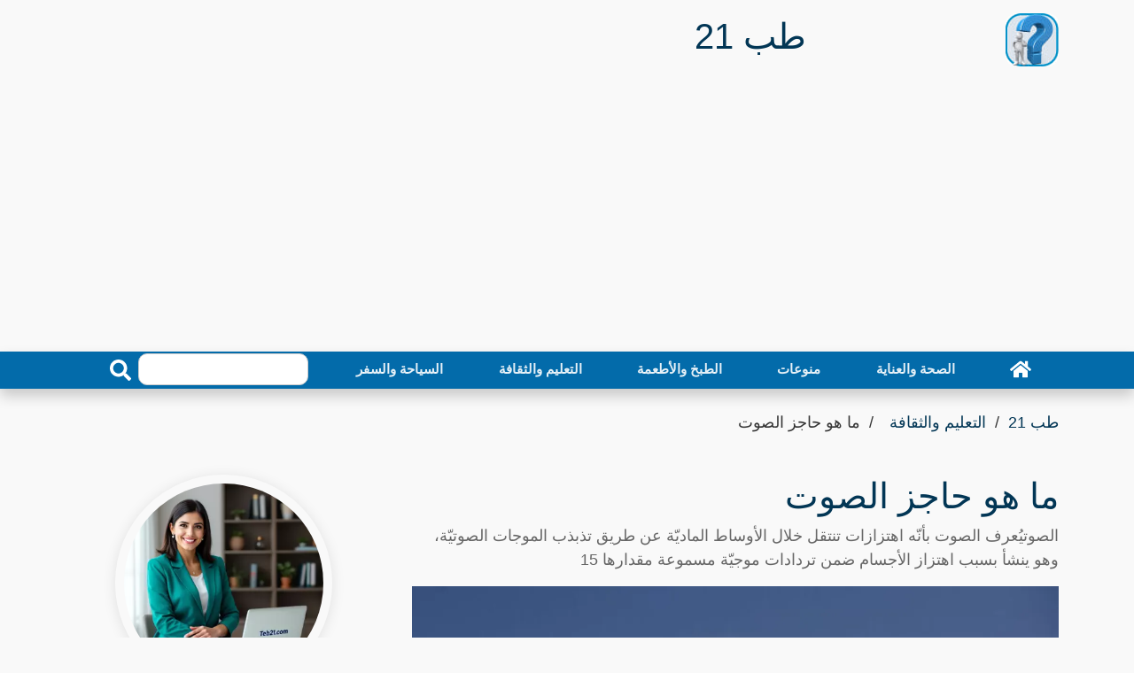

--- FILE ---
content_type: text/html; charset=utf-8
request_url: https://teb21.com/article/what-is-the-sound-barrier/
body_size: 27565
content:
<!DOCTYPE html>
<html dir="rtl" lang="ar" >
<head>
<meta charset="utf-8">
<meta name="viewport" content="width=device-width, initial-scale=1">
<link rel="preload" as="image" href="https://teb21.com/thumb/680/what-is-the-sound-barrier.webp">
<title>ما هو حاجز الصوت - طب 21</title>
<meta name="description" content="الصوتيُعرف الصوت بأنّه اهتزازات تنتقل خلال الأوساط الماديّة عن طريق تذبذب الموجات الصوتيّة، وهو ينشأ بسبب اهتزاز الأجسام ضمن تردادات موجيّة مسموعة مقدارها 15 ">
<meta property="og:locale" content="en_US">
<meta property="og:url" content="https://teb21.com/article/what-is-the-sound-barrier/">
<meta property="og:title" content="ما هو حاجز الصوت - طب 21">
<meta property="og:description" content="الصوتيُعرف الصوت بأنّه اهتزازات تنتقل خلال الأوساط الماديّة عن طريق تذبذب الموجات الصوتيّة، وهو ينشأ بسبب اهتزاز الأجسام ضمن تردادات موجيّة مسموعة مقدارها 15 #تعليم #تعريفات_وقوانين_علمية ">
<meta property="og:site_name" content="طب 21">
<meta name="robots" content="follow, index, max-snippet:-1, max-video-preview:-1, max-image-preview:large">
<link rel="amphtml" href="https://teb21.com/amp/what-is-the-sound-barrier/">
<meta property="og:type" content="article">
<meta itemprop="url" content="https://teb21.com/article/what-is-the-sound-barrier/">
<meta itemprop="description" content="الصوتيُعرف الصوت بأنّه اهتزازات تنتقل خلال الأوساط الماديّة عن طريق تذبذب الموجات الصوتيّة، وهو ينشأ بسبب اهتزاز الأجسام ضمن تردادات موجيّة مسموعة مقدارها 15 #تعليم #تعريفات_وقوانين_علمية ">
<meta itemprop="thumbnailUrl" content="https://teb21.com/thumb/1360/what-is-the-sound-barrier.webp">
<link rel="image_src" href="https://teb21.com/thumb/1360/what-is-the-sound-barrier.webp">
<meta property="article:author" content="نهاد آل سالم">
<meta property="article:section" content="التعليم والثقافة">
<meta property="article:published_time" content="2024-06-22T20:33:02+03:00">
<meta property="article:modified_time" content="2024-09-09T11:28:33+03:00">
<meta property="og:updated_time" content="2024-09-09T11:28:33+03:00">
<meta property="article:tag" content="تعليم">
<meta property="article:tag" content="تعريفات وقوانين علمية">
<meta property="og:image" content="https://teb21.com/thumb/1360/what-is-the-sound-barrier.webp">
<meta property="og:image:width" content="1360">
<meta property="og:image:height" content="765">
<meta name="twitter:image" content="https://teb21.com/thumb/1360/what-is-the-sound-barrier.webp">
<meta property="twitter:image:width" content="1360">
<meta property="twitter:image:height" content="765">
<meta property="og:image:type" content="image/jpeg">
<meta name="twitter:card" content="summary_large_image">
<meta name="twitter:site" content="@teb21.com">
<meta name="twitter:title" content="ما هو حاجز الصوت - طب 21">
<meta name="twitter:description" content="الصوتيُعرف الصوت بأنّه اهتزازات تنتقل خلال الأوساط الماديّة عن طريق تذبذب الموجات الصوتيّة، وهو ينشأ بسبب اهتزاز الأجسام ضمن تردادات موجيّة مسموعة مقدارها 15 ">
<link href="https://teb21.com/article/what-is-the-sound-barrier/" rel="canonical">
<link rel="icon" type="image/png" href="https://teb21.com/favicon-96x96.png" sizes="96x96" />
<link rel="icon" type="image/svg+xml" href="https://teb21.com/favicon.svg" />
<link rel="shortcut icon" href="https://teb21.com/favicon.ico" />
<link rel="apple-touch-icon" sizes="180x180" href="https://teb21.com/apple-touch-icon.png" />
<link rel="manifest" href="https://teb21.com/site.webmanifest" />
<meta name="theme-color" content="#036baa">
<style > :root { --bcolor: #036baa; --fcolor: #81b5d5; --pcolor: #81b5d517; --lcolor: #023655;}.articles-28722{display:none;}.top-bar{padding:2px 0;background:#000}.brand{margin:15px 0}.brand .b-logo{text-align:left;overflow:hidden;height:60px;width:60px}.b-logo a{color:var(--bcolor);font-size:24px;font-weight:bolder}.brand .b-logo a img{max-width:90px;width:auto;max-height:60px;border-radius:12px}.brand .b-ads{overflow:hidden}.brand .b-ads a img{max-width:100%;max-height:100%}.b-search{width:100%;margin:auto}.b-search input[type=text]{width:80%;max-width:200px;height:36px;color:#666;border:1px solid #ccc;border-radius:10px;position:relative}.b-search button{width:40px;height:36px;border:none;border-radius:0 10px 10px 0;background:var(--bcolor);color:#fff}@media (min-width:768px){.brand{max-height:90px}.b-search{max-width:240px}}@media (max-width:767.98px){.b-search,.brand .b-ads,.brand .b-logo{text-align:center;margin:10px;width:100%}}.nav{padding-right:0}.nav-bar{position:sticky;top:0;z-index:9999;box-shadow:0 8px 16px rgba(0,0,0,.2)}.nav-bar .navbar{height:100%;padding:0}@media (min-width:768px){.nav-bar,.nav-bar .navbar{background:var(--bcolor)!important}.nav-bar .navbar-brand{display:none}.nav-bar a.nav-link{padding:8px 15px;font-size:15px;margin:auto}}@media (max-width:768px){.nav-bar,.nav-bar .navbar{padding:3px 0;background:var(--bcolor)!important}.nav-bar a.nav-link{padding:5px}.nav-bar .social{display:none}}.nav-bar .social{font-size:0;overflow:hidden}.nav-bar .social a{display:inline-block;margin-right:5px;width:30px;height:30px;padding:3px 0;text-align:center;font-size:14px;background:var(--bcolor);border:1px solid #fff;border-radius:4px}.nav-bar .social a:hover{background:#fff;border:1px solid #fff}.nav-bar .social a i{color:#fff}.nav-bar .social a:hover i{color:var(--fcolor)}.nav{display:-ms-flexbox;display:flex;-ms-flex-wrap:wrap;flex-wrap:wrap;padding-left:0;margin-bottom:0;list-style:none}.nav-link{display:block;padding:.5rem 1rem}.nav-link:focus,.nav-link:hover{text-decoration:none}.nav-pills .nav-link{background:0 0;border:0;border-radius:.25rem}.nav-pills .nav-link.active{color:#fff;background-color:#007bff}.nav-justified .nav-item,.nav-justified>.nav-link{-ms-flex-preferred-size:0;flex-basis:0;-ms-flex-positive:1;flex-grow:1;text-align:center}.navbar{position:relative;display:-ms-flexbox;display:flex;-ms-flex-wrap:wrap;flex-wrap:wrap;-ms-flex-align:center;align-items:center;-ms-flex-pack:justify;justify-content:space-between;padding:.5rem 1rem}.navbar .container,.navbar .container-lg,.navbar .container-md{display:-ms-flexbox;display:flex;-ms-flex-wrap:wrap;flex-wrap:wrap;-ms-flex-align:center;align-items:center;-ms-flex-pack:justify;justify-content:space-between}.navbar-brand{display:inline-block;padding-top:.3125rem;padding-bottom:.3125rem;margin-right:1rem;font-size:1.25rem;line-height:inherit;white-space:nowrap}.navbar-brand:focus,.navbar-brand:hover{text-decoration:none}.navbar-nav{display:-ms-flexbox;display:flex;-ms-flex-direction:column;flex-direction:column;padding-left:0;margin-bottom:0;list-style:none;width:100%}.navbar-nav .nav-link{padding-right:0;padding-left:0}.navbar-text{display:inline-block;padding-top:.5rem;padding-bottom:.5rem}.navbar-collapse{-ms-flex-preferred-size:100%;flex-basis:100%;-ms-flex-positive:1;flex-grow:1;-ms-flex-align:center;align-items:center}.navbar-toggler{padding:.25rem .75rem;font-size:1.25rem;line-height:1;background-color:transparent;border:1px solid transparent;border-radius:.25rem}.navbar-toggler:focus,.navbar-toggler:hover{text-decoration:none}.navbar-toggler-icon{display:inline-block;width:1.5em;height:1.5em;vertical-align:middle;content:"";background:50%/100% 100% no-repeat}@media (max-width:767.98px){.navbar-expand-md>.container,.navbar-expand-md>.container-lg,.navbar-expand-md>.container-md{padding-right:0;padding-left:0}}@media (min-width:768px){.navbar-expand-md{-ms-flex-flow:row nowrap;flex-flow:row nowrap;-ms-flex-pack:start;justify-content:flex-start}.navbar-expand-md .navbar-nav{-ms-flex-direction:row;flex-direction:row}.navbar-expand-md .navbar-nav .nav-link{padding-right:.5rem;padding-left:.5rem}.navbar-expand-md>.container,.navbar-expand-md>.container-lg,.navbar-expand-md>.container-md{-ms-flex-wrap:nowrap;flex-wrap:nowrap}.navbar-expand-md .navbar-collapse{display:-ms-flexbox!important;display:flex!important;-ms-flex-preferred-size:auto;flex-basis:auto}.navbar-expand-md .navbar-toggler{display:none}}@media (max-width:991.98px){.navbar-expand-lg>.container,.navbar-expand-lg>.container-lg,.navbar-expand-lg>.container-md{padding-right:0;padding-left:0}}@media (min-width:992px){.navbar-expand-lg{-ms-flex-flow:row nowrap;flex-flow:row nowrap;-ms-flex-pack:start;justify-content:flex-start}.navbar-expand-lg .navbar-nav{-ms-flex-direction:row;flex-direction:row}.navbar-expand-lg .navbar-nav .nav-link{padding-right:.5rem;padding-left:.5rem}.navbar-expand-lg>.container,.navbar-expand-lg>.container-lg,.navbar-expand-lg>.container-md{-ms-flex-wrap:nowrap;flex-wrap:nowrap}.navbar-expand-lg .navbar-collapse{display:-ms-flexbox!important;display:flex!important;-ms-flex-preferred-size:auto;flex-basis:auto}.navbar-expand-lg .navbar-toggler{display:none}}.navbar-expand{-ms-flex-flow:row nowrap;flex-flow:row nowrap;-ms-flex-pack:start;justify-content:flex-start}.navbar-expand>.container,.navbar-expand>.container-lg,.navbar-expand>.container-md{padding-right:0;padding-left:0}.navbar-expand .navbar-nav{-ms-flex-direction:row;flex-direction:row}.navbar-expand .navbar-nav .nav-link{padding-right:.5rem;padding-left:.5rem}.navbar-expand>.container,.navbar-expand>.container-lg,.navbar-expand>.container-md{-ms-flex-wrap:nowrap;flex-wrap:nowrap}.navbar-expand .navbar-collapse{display:-ms-flexbox!important;display:flex!important;-ms-flex-preferred-size:auto;flex-basis:auto}.navbar-expand .navbar-toggler{display:none}.navbar-dark .navbar-brand{color:#fff}.navbar-dark .navbar-brand:focus,.navbar-dark .navbar-brand:hover{color:#fff}.navbar-dark .navbar-nav .nav-link{color:rgba(255,255,255,.9);font-weight:700}.navbar-dark .navbar-nav .nav-link:focus,.navbar-dark .navbar-nav .nav-link:hover{color:rgba(255,255,255,.75)}.navbar-dark .navbar-nav .active>.nav-link,.navbar-dark .navbar-nav .nav-link.active{color:#fff}.navbar-dark .navbar-toggler{color:rgba(255,255,255,.75);border-color:rgba(255,255,255,.1)}.navbar-dark .navbar-toggler-icon{background-image:url("data:image/svg+xml,%3csvg xmlns='http://www.w3.org/2000/svg' width='30' height='30' viewBox='0 0 30 30'%3e%3cpath stroke='rgba%28255, 255, 255, 0.5%29' stroke-linecap='round' stroke-miterlimit='10' stroke-width='2' d='M4 7h22M4 15h22M4 23h22'/%3e%3c/svg%3e")}.navbar-dark .navbar-text{color:rgba(255,255,255,.75)}.navbar-dark .navbar-text a{color:#fff}.navbar-dark .navbar-text a:focus,.navbar-dark .navbar-text a:hover{color:#fff}*,::after,::before{word-wrap:break-word;box-sizing:border-box}html{scroll-behavior:smooth}body{color:#000;line-height:1.5;font-family:"IBM Plex Arabic",Helvetica,Arial,sans-serif;font-weight:400;font-size:18px;background:#f9f9f9;text-align:right;margin:0}a{transition:.5s;text-decoration:none;color:#000}a:active,a:focus,a:hover{color:#000;outline:0;text-decoration:none}p{padding:0;margin:0 0 15px 0;color:#000}.h1 h1,h2,h3,h4,h5,h6{margin:10px 0;padding:0;color:#000;font-weight:600}h4,h5,h6{font-weight:400}img{max-width:730px;width:100%;height:auto}article,footer,main,nav{display:block}[tabindex="-1"]:focus:not(:focus-visible){outline:0!important}.h1 h1,h2,h3,h4,h5,h6{margin-top:0;margin-bottom:.5rem;max-width:1000px;margin-right:auto;margin-left:auto}p{color:#666;margin-top:0;margin-bottom:1rem}ul{margin-top:0;margin-bottom:1rem}ul ul{margin-bottom:0}dd{margin-bottom:.5rem;margin-left:0}b{font-weight:bolder}img{vertical-align:middle;border-style:none}svg{overflow:hidden;vertical-align:middle}label{display:inline-block;margin-bottom:.5rem}button{border-radius:0}button:focus:not(:focus-visible){outline:0}button,input{margin:0}button,input{overflow:visible}button{text-transform:none}[role=button]{cursor:pointer}[type=button],[type=reset],[type=submit],button{-webkit-appearance:button}[type=button]:not(:disabled),[type=reset]:not(:disabled),[type=submit]:not(:disabled),button:not(:disabled){cursor:pointer}[type=button]::-moz-focus-inner,[type=reset]::-moz-focus-inner,[type=submit]::-moz-focus-inner,button::-moz-focus-inner{padding:0;border-style:none}input[type=checkbox],input[type=radio]{box-sizing:border-box;padding:0}[type=number]::-webkit-inner-spin-button,[type=number]::-webkit-outer-spin-button{height:auto}[type=search]{outline-offset:-2px;-webkit-appearance:none}[type=search]::-webkit-search-decoration{-webkit-appearance:none}::-webkit-file-upload-button{font:inherit;-webkit-appearance:button}[hidden]{display:none!important}.h1,.h2,.h3,.h4,.h5,.h6,h1,h2,h3,h4,h5,h6{margin-bottom:.5rem;font-weight:500;line-height:1.2}.h1,h1{font-size:2.5rem;color:var(--lcolor)}.h2,h2{font-size:2rem}.h3,h3{font-size:1.75rem}.h4,h4{font-size:1.5rem}.h5,h5{font-size:1.25rem}.h6,h6{font-size:1rem}.display-1{font-size:6rem;font-weight:300;line-height:1.2}.display-2{font-size:5.5rem;font-weight:300;line-height:1.2}.display-3{font-size:4.5rem;font-weight:300;line-height:1.2}.display-4{font-size:3.5rem;font-weight:300;line-height:1.2}.container,.container-lg,.container-md{width:100%;padding-right:15px;padding-left:15px;padding-bottom:2px;margin-right:auto;margin-left:auto}@media (min-width:576px){.container{max-width:540px}}@media (min-width:768px){.container,.container-md{max-width:720px}}@media (min-width:992px){.container,.container-lg,.container-md{max-width:960px}}@media (min-width:1200px){.container,.container-lg,.container-md{max-width:1140px}}.row{display:-ms-flexbox;display:flex;-ms-flex-wrap:wrap;flex-wrap:wrap;margin:10px -15px}.col,.col-1,.col-10,.col-11,.col-12,.col-2,.col-3,.col-4,.col-5,.col-6,.col-7,.col-8,.col-9,.col-auto,.col-lg,.col-lg-1,.col-lg-10,.col-lg-11,.col-lg-12,.col-lg-2,.col-lg-3,.col-lg-4,.col-lg-5,.col-lg-6,.col-lg-7,.col-lg-8,.col-lg-9,.col-lg-auto,.col-md,.col-md-1,.col-md-10,.col-md-11,.col-md-12,.col-md-2,.col-md-3,.col-md-4,.col-md-5,.col-md-6,.col-md-7,.col-md-8,.col-md-9,.col-md-auto{position:relative;width:100%;padding-right:15px;padding-left:15px}.col{-ms-flex-preferred-size:0;flex-basis:0;-ms-flex-positive:1;flex-grow:1;max-width:100%}.col-auto{-ms-flex:0 0 auto;flex:0 0 auto;width:auto;max-width:100%}.col-1{-ms-flex:0 0 8.333333%;flex:0 0 8.333333%;max-width:8.333333%}.col-2{-ms-flex:0 0 16.666667%;flex:0 0 16.666667%;max-width:16.666667%}.col-3{-ms-flex:0 0 25%;flex:0 0 25%;max-width:25%}.col-4{-ms-flex:0 0 33.333333%;flex:0 0 33.333333%;max-width:33.333333%}.col-5{-ms-flex:0 0 41.666667%;flex:0 0 41.666667%;max-width:41.666667%}.col-6{-ms-flex:0 0 50%;flex:0 0 50%;max-width:50%}.col-7{-ms-flex:0 0 58.333333%;flex:0 0 58.333333%;max-width:58.333333%}.col-8{-ms-flex:0 0 66.666667%;flex:0 0 66.666667%;max-width:66.666667%}.col-9{-ms-flex:0 0 75%;flex:0 0 75%;max-width:75%}.col-10{-ms-flex:0 0 83.333333%;flex:0 0 83.333333%;max-width:83.333333%}.col-11{-ms-flex:0 0 91.666667%;flex:0 0 91.666667%;max-width:91.666667%}.col-12{-ms-flex:0 0 100%;flex:0 0 100%;max-width:100%}@media (min-width:768px){.col-md{-ms-flex-preferred-size:0;flex-basis:0;-ms-flex-positive:1;flex-grow:1;max-width:100%}.col-md-auto{-ms-flex:0 0 auto;flex:0 0 auto;width:auto;max-width:100%}.col-md-1{-ms-flex:0 0 8.333333%;flex:0 0 8.333333%;max-width:8.333333%}.col-md-2{-ms-flex:0 0 16.666667%;flex:0 0 16.666667%;max-width:16.666667%}.col-md-3{-ms-flex:0 0 25%;flex:0 0 25%;max-width:25%}.col-md-4{-ms-flex:0 0 33.333333%;flex:0 0 33.333333%;max-width:33.333333%}.col-md-5{-ms-flex:0 0 41.666667%;flex:0 0 41.666667%;max-width:41.666667%}.col-md-6{-ms-flex:0 0 50%;flex:0 0 50%;max-width:50%}.col-md-7{-ms-flex:0 0 58.333333%;flex:0 0 58.333333%;max-width:58.333333%}.col-md-8{-ms-flex:0 0 66.666667%;flex:0 0 66.666667%;max-width:66.666667%}.col-md-9{-ms-flex:0 0 75%;flex:0 0 75%;max-width:75%}.col-md-10{-ms-flex:0 0 83.333333%;flex:0 0 83.333333%;max-width:83.333333%}.col-md-11{-ms-flex:0 0 91.666667%;flex:0 0 91.666667%;max-width:91.666667%}.col-md-12{-ms-flex:0 0 100%;flex:0 0 100%;max-width:100%}}@media (min-width:992px){.col-lg{-ms-flex-preferred-size:0;flex-basis:0;-ms-flex-positive:1;flex-grow:1;max-width:100%}.col-lg-auto{-ms-flex:0 0 auto;flex:0 0 auto;width:auto;max-width:100%}.col-lg-1{-ms-flex:0 0 8.333333%;flex:0 0 8.333333%;max-width:8.333333%}.col-lg-2{-ms-flex:0 0 16.666667%;flex:0 0 16.666667%;max-width:16.666667%}.col-lg-3{-ms-flex:0 0 25%;flex:0 0 25%;max-width:25%}.col-lg-4{-ms-flex:0 0 33.333333%;flex:0 0 33.333333%;max-width:33.333333%}.col-lg-5{-ms-flex:0 0 41.666667%;flex:0 0 41.666667%;max-width:41.666667%}.col-lg-6{-ms-flex:0 0 50%;flex:0 0 50%;max-width:50%}.col-lg-7{-ms-flex:0 0 58.333333%;flex:0 0 58.333333%;max-width:58.333333%}.col-lg-8{-ms-flex:0 0 66.666667%;flex:0 0 66.666667%;max-width:66.666667%}.col-lg-9{-ms-flex:0 0 75%;flex:0 0 75%;max-width:75%}.col-lg-10{-ms-flex:0 0 83.333333%;flex:0 0 83.333333%;max-width:83.333333%}.col-lg-11{-ms-flex:0 0 91.666667%;flex:0 0 91.666667%;max-width:91.666667%}.col-lg-12{-ms-flex:0 0 100%;flex:0 0 100%;max-width:100%}}.form-control{display:block;width:100%;height:calc(1.5em + .75rem + 2px);padding:.375rem .75rem;font-size:1rem;font-weight:400;line-height:1.5;color:#495057;background-color:#fff;background-clip:padding-box;border:1px solid #ced4da;border-radius:.25rem;transition:border-color .15s ease-in-out,box-shadow .15s ease-in-out}@media (prefers-reduced-motion:reduce){.form-control{transition:none}}.form-control::-ms-expand{background-color:transparent;border:0}.form-control:focus{color:#495057;background-color:#fff;border-color:#80bdff;outline:0;box-shadow:0 0 0 .2rem rgba(0,123,255,.25)}.form-control::-webkit-input-placeholder{color:#6c757d;opacity:1}.form-control::-moz-placeholder{color:#6c757d;opacity:1}.form-control:-ms-input-placeholder{color:#6c757d;opacity:1}.form-control::-ms-input-placeholder{color:#6c757d;opacity:1}.form-control::placeholder{color:#6c757d;opacity:1}.form-control:disabled,.form-control[readonly]{background-color:#e9ecef;opacity:1}input[type=date].form-control,input[type=datetime-local].form-control,input[type=month].form-control,input[type=time].form-control{-webkit-appearance:none;-moz-appearance:none;appearance:none}.col-form-label{padding-top:calc(.375rem + 1px);padding-bottom:calc(.375rem + 1px);margin-bottom:0;font-size:inherit;line-height:1.5}.col-form-label-lg{padding-top:calc(.5rem + 1px);padding-bottom:calc(.5rem + 1px);font-size:1.25rem;line-height:1.5}.form-control-lg{height:calc(1.5em + 1rem + 2px);padding:.5rem 1rem;font-size:1.25rem;line-height:1.5;border-radius:.3rem}.form-text{display:block;margin-top:.25rem}.form-row{display:-ms-flexbox;display:flex;-ms-flex-wrap:wrap;flex-wrap:wrap;margin-right:-5px;margin-left:-5px}.form-row>.col,.form-row>[class*=col-]{padding-right:5px;padding-left:5px}.btn{display:inline-block;font-weight:400;color:#212529;text-align:center;vertical-align:middle;-webkit-user-select:none;-moz-user-select:none;-ms-user-select:none;user-select:none;background-color:transparent;border:1px solid transparent;padding:.375rem .75rem;font-size:1rem;line-height:1.5;border-radius:.25rem;transition:color .15s ease-in-out,background-color .15s ease-in-out,border-color .15s ease-in-out,box-shadow .15s ease-in-out}@media (prefers-reduced-motion:reduce){.btn{transition:none}}.btn:hover{color:#212529;text-decoration:none}.btn.focus,.btn:focus{outline:0;box-shadow:0 0 0 .2rem rgba(0,123,255,.25)}.btn:disabled{opacity:.65}.btn:not(:disabled):not(.disabled){cursor:pointer}.btn-info{color:#fff;background-color:#17a2b8;border-color:#17a2b8}.btn-info:hover{color:#fff;background-color:#138496;border-color:#117a8b}.btn-info.focus,.btn-info:focus{color:#fff;background-color:#138496;border-color:#117a8b;box-shadow:0 0 0 .2rem rgba(58,176,195,.5)}.btn-info:disabled{color:#fff;background-color:#17a2b8;border-color:#17a2b8}.btn-info:not(:disabled):not(.disabled).active,.btn-info:not(:disabled):not(.disabled):active{color:#fff;background-color:#117a8b;border-color:#10707f}.btn-info:not(:disabled):not(.disabled).active:focus,.btn-info:not(:disabled):not(.disabled):active:focus{box-shadow:0 0 0 .2rem rgba(58,176,195,.5)}.btn-dark{color:#fff;background-color:#343a40;border-color:#343a40}.btn-dark:hover{color:#fff;background-color:#23272b;border-color:#1d2124}.btn-dark.focus,.btn-dark:focus{color:#fff;background-color:#23272b;border-color:#1d2124;box-shadow:0 0 0 .2rem rgba(82,88,93,.5)}.btn-dark:disabled{color:#fff;background-color:#343a40;border-color:#343a40}.btn-dark:not(:disabled):not(.disabled).active,.btn-dark:not(:disabled):not(.disabled):active{color:#fff;background-color:#1d2124;border-color:#171a1d}.btn-dark:not(:disabled):not(.disabled).active:focus,.btn-dark:not(:disabled):not(.disabled):active:focus{box-shadow:0 0 0 .2rem rgba(82,88,93,.5)}.btn-link{font-weight:400;color:#007bff;text-decoration:none}.btn-link:hover{color:#0056b3;text-decoration:underline}.btn-link.focus,.btn-link:focus{text-decoration:underline}.btn-link:disabled{color:#6c757d;pointer-events:none}.btn-lg{padding:.5rem 1rem;font-size:1.25rem;line-height:1.5;border-radius:.3rem}.btn-block{display:block;width:100%}.btn-block+.btn-block{margin-top:.5rem}input[type=button].btn-block,input[type=reset].btn-block,input[type=submit].btn-block{width:100%}.fade{transition:opacity .15s linear}@media (prefers-reduced-motion:reduce){.fade{transition:none}}.fade:not(.show){opacity:0}.collapse:not(.show){display:none}.tab-content>.tab-pane{display:none}.tab-content>.active{display:block}.page-link{position:relative;display:block;padding:.5rem .75rem;margin-left:-1px;line-height:1.25;color:#007bff;background-color:#fff;border:1px solid #dee2e6}.page-link:hover{z-index:2;color:#0056b3;text-decoration:none;background-color:#e9ecef;border-color:#dee2e6}.page-link:focus{z-index:3;outline:0;box-shadow:0 0 0 .2rem rgba(0,123,255,.25)}.page-item:first-child .page-link{margin-left:0;border-top-left-radius:.25rem;border-bottom-left-radius:.25rem}.page-item:last-child .page-link{border-top-right-radius:.25rem;border-bottom-right-radius:.25rem}.page-item.active .page-link{z-index:3;color:#fff;background-color:#007bff;border-color:#007bff}@-webkit-keyframes progress-bar-stripes{from{background-position:1rem 0}to{background-position:0 0}}@keyframes progress-bar-stripes{from{background-position:1rem 0}to{background-position:0 0}}.media{display:-ms-flexbox;display:flex;-ms-flex-align:start;align-items:flex-start}.media-body{-ms-flex:1;flex:1}@-webkit-keyframes spinner-border{to{-webkit-transform:rotate(360deg);transform:rotate(360deg)}}@keyframes spinner-border{to{-webkit-transform:rotate(360deg);transform:rotate(360deg)}}@-webkit-keyframes spinner-grow{0%{-webkit-transform:scale(0);transform:scale(0)}50%{opacity:1;-webkit-transform:none;transform:none}}@keyframes spinner-grow{0%{-webkit-transform:scale(0);transform:scale(0)}50%{opacity:1;-webkit-transform:none;transform:none}}.align-top{vertical-align:top!important}.align-bottom{vertical-align:bottom!important}.align-text-bottom{vertical-align:text-bottom!important}.align-text-top{vertical-align:text-top!important}.bg-info{background-color:#17a2b8!important}a.bg-info:focus,a.bg-info:hover,button.bg-info:focus,button.bg-info:hover{background-color:#117a8b!important}.bg-dark{background-color:#343a40!important}a.bg-dark:focus,a.bg-dark:hover,button.bg-dark:focus,button.bg-dark:hover{background-color:#1d2124!important}.bg-white{background-color:#fff!important}.border{border:1px solid #dee2e6!important}.border-top{border-top:1px solid #dee2e6!important}.border-right{border-right:1px solid #dee2e6!important}.border-bottom{border-bottom:1px solid #dee2e6!important}.border-left{border-left:1px solid #dee2e6!important}.border-0{border:0!important}.border-top-0{border-top:0!important}.border-right-0{border-right:0!important}.border-bottom-0{border-bottom:0!important}.border-left-0{border-left:0!important}.border-info{border-color:#17a2b8!important}.border-dark{border-color:#343a40!important}.border-white{border-color:#fff!important}.d-none{display:none!important}.d-block{display:block!important}.d-flex{display:-ms-flexbox!important;display:flex!important}@media (min-width:768px){.d-md-none{display:none!important}.d-md-block{display:block!important}.d-md-flex{display:-ms-flexbox!important;display:flex!important}}@media (min-width:992px){.d-lg-none{display:none!important}.d-lg-block{display:block!important}.d-lg-flex{display:-ms-flexbox!important;display:flex!important}}.flex-row{-ms-flex-direction:row!important;flex-direction:row!important}.justify-content-end{-ms-flex-pack:end!important;justify-content:flex-end!important}.justify-content-center{-ms-flex-pack:center!important;justify-content:center!important}.justify-content-between{-ms-flex-pack:justify!important;justify-content:space-between!important}.align-items-end{-ms-flex-align:end!important;align-items:flex-end!important}.align-items-center{-ms-flex-align:center!important;align-items:center!important}.align-content-end{-ms-flex-line-pack:end!important;align-content:flex-end!important}.align-content-center{-ms-flex-line-pack:center!important;align-content:center!important}.align-content-between{-ms-flex-line-pack:justify!important;align-content:space-between!important}@media (min-width:768px){.flex-md-row{-ms-flex-direction:row!important;flex-direction:row!important}.justify-content-md-end{-ms-flex-pack:end!important;justify-content:flex-end!important}.justify-content-md-center{-ms-flex-pack:center!important;justify-content:center!important}.justify-content-md-between{-ms-flex-pack:justify!important;justify-content:space-between!important}.align-items-md-end{-ms-flex-align:end!important;align-items:flex-end!important}.align-items-md-center{-ms-flex-align:center!important;align-items:center!important}.align-content-md-end{-ms-flex-line-pack:end!important;align-content:flex-end!important}.align-content-md-center{-ms-flex-line-pack:center!important;align-content:center!important}.align-content-md-between{-ms-flex-line-pack:justify!important;align-content:space-between!important}}@media (min-width:992px){.flex-lg-row{-ms-flex-direction:row!important;flex-direction:row!important}.justify-content-lg-end{-ms-flex-pack:end!important;justify-content:flex-end!important}.justify-content-lg-center{-ms-flex-pack:center!important;justify-content:center!important}.justify-content-lg-between{-ms-flex-pack:justify!important;justify-content:space-between!important}.align-items-lg-end{-ms-flex-align:end!important;align-items:flex-end!important}.align-items-lg-center{-ms-flex-align:center!important;align-items:center!important}.align-content-lg-end{-ms-flex-line-pack:end!important;align-content:flex-end!important}.align-content-lg-center{-ms-flex-line-pack:center!important;align-content:center!important}.align-content-lg-between{-ms-flex-line-pack:justify!important;align-content:space-between!important}}.overflow-auto{overflow:auto!important}.overflow-hidden{overflow:hidden!important}.position-relative{position:relative!important}.position-absolute{position:absolute!important}@supports ((position:-webkit-sticky) or (position:sticky)){.sticky-top{position:-webkit-sticky;position:sticky;top:0;z-index:1020}}.h-25{height:25%!important}.h-50{height:50%!important}.h-75{height:75%!important}.h-100{height:100%!important}.h-auto{height:auto!important}.m-0{margin:0!important}.ml-0{margin-left:0!important}.m-1{margin:.25rem!important}.ml-1{margin-left:.25rem!important}.m-2{margin:.5rem!important}.ml-2{margin-left:.5rem!important}.m-3{margin:1rem!important}.ml-3{margin-left:1rem!important}.m-4{margin:1.5rem!important}.ml-4{margin-left:1.5rem!important}.m-5{margin:3rem!important}.ml-5{margin-left:3rem!important}.p-0{padding:0!important}.px-0{padding-right:0!important}.px-0{padding-left:0!important}.p-1{padding:.25rem!important}.px-1{padding-right:.25rem!important}.px-1{padding-left:.25rem!important}.p-2{padding:.5rem!important}.px-2{padding-right:.5rem!important}.px-2{padding-left:.5rem!important}.p-3{padding:1rem!important}.px-3{padding-right:1rem!important}.px-3{padding-left:1rem!important}.p-4{padding:1.5rem!important}.px-4{padding-right:1.5rem!important}.px-4{padding-left:1.5rem!important}.p-5{padding:3rem!important}.px-5{padding-right:3rem!important}.px-5{padding-left:3rem!important}.m-auto{margin:auto!important}@media (min-width:768px){.m-md-0{margin:0!important}.ml-md-0{margin-left:0!important}.m-md-1{margin:.25rem!important}.ml-md-1{margin-left:.25rem!important}.m-md-2{margin:.5rem!important}.ml-md-2{margin-left:.5rem!important}.m-md-3{margin:1rem!important}.ml-md-3{margin-left:1rem!important}.m-md-4{margin:1.5rem!important}.ml-md-4{margin-left:1.5rem!important}.m-md-5{margin:3rem!important}.ml-md-5{margin-left:3rem!important}.p-md-0{padding:0!important}.px-md-0{padding-right:0!important}.px-md-0{padding-left:0!important}.p-md-1{padding:.25rem!important}.px-md-1{padding-right:.25rem!important}.px-md-1{padding-left:.25rem!important}.p-md-2{padding:.5rem!important}.px-md-2{padding-right:.5rem!important}.px-md-2{padding-left:.5rem!important}.p-md-3{padding:1rem!important}.px-md-3{padding-right:1rem!important}.px-md-3{padding-left:1rem!important}.p-md-4{padding:1.5rem!important}.px-md-4{padding-right:1.5rem!important}.px-md-4{padding-left:1.5rem!important}.p-md-5{padding:3rem!important}.px-md-5{padding-right:3rem!important}.px-md-5{padding-left:3rem!important}.m-md-auto{margin:auto!important}.ml-md-auto{margin-left:auto!important}}@media (min-width:992px){.m-lg-0{margin:0!important}.ml-lg-0{margin-left:0!important}.m-lg-1{margin:.25rem!important}.ml-lg-1{margin-left:.25rem!important}.m-lg-2{margin:.5rem!important}.ml-lg-2{margin-left:.5rem!important}.m-lg-3{margin:1rem!important}.ml-lg-3{margin-left:1rem!important}.m-lg-4{margin:1.5rem!important}.ml-lg-4{margin-left:1.5rem!important}.m-lg-5{margin:3rem!important}.ml-lg-5{margin-left:3rem!important}.p-lg-0{padding:0!important}.px-lg-0{padding-right:0!important}.px-lg-0{padding-left:0!important}.p-lg-1{padding:.25rem!important}.px-lg-1{padding-right:.25rem!important}.px-lg-1{padding-left:.25rem!important}.p-lg-2{padding:.5rem!important}.px-lg-2{padding-right:.5rem!important}.px-lg-2{padding-left:.5rem!important}.p-lg-3{padding:1rem!important}.px-lg-3{padding-right:1rem!important}.px-lg-3{padding-left:1rem!important}.p-lg-4{padding:1.5rem!important}.px-lg-4{padding-right:1.5rem!important}.px-lg-4{padding-left:1.5rem!important}.p-lg-5{padding:3rem!important}.px-lg-5{padding-right:3rem!important}.px-lg-5{padding-left:3rem!important}.m-lg-auto{margin:auto!important}.ml-lg-auto{margin-left:auto!important}}.text-justify{text-align:justify!important}.text-left{text-align:left!important}.text-right{text-align:right!important}.text-center{text-align:center!important}@media (min-width:768px){.text-md-left{text-align:left!important}.text-md-right{text-align:right!important}.text-md-center{text-align:center!important}}@media (min-width:992px){.text-lg-left{text-align:left!important}.text-lg-right{text-align:right!important}.text-lg-center{text-align:center!important}}.text-white{color:#fff!important}.text-info{color:#17a2b8!important}a.text-info:focus,a.text-info:hover{color:#0f6674!important}.text-dark{color:#343a40!important}a.text-dark:focus,a.text-dark:hover{color:#121416!important}.text-body{color:#212529!important}.text-white-50{color:rgba(255,255,255,.5)!important}@media print{*,::after,::before{text-shadow:none!important;box-shadow:none!important}a:not(.btn){text-decoration:underline}img{page-break-inside:avoid}h2,h3,p{orphans:3;widows:3}h2,h3{page-break-after:avoid}@page{size:a3}body{min-width:992px!important}.container{min-width:992px!important}.navbar{display:none}}.rsi{position:relative;overflow:hidden;height:0;padding-top:56.25%;min-width:150px;margin-bottom:15px;border-radius:10px}.rsi:hover{transform:translateY(-2px);box-shadow:0 4px 8px rgba(0,0,0,.1)}.rsi img{position:absolute;top:0;right:0;bottom:0;left:0}.rsi a{min-width:48px;min-height:48px;display:inline-block;color:var(--lcolor)}.form-control{width:100%;height:35px;padding:5px 15px;color:#403e3e;border:1px solid #ccc;margin-bottom:15px}.form-control:focus{box-shadow:none;border-color:var(--fcolor)}button.btn{color:#fff;background:#000;border:1px solid #000}button.btn:hover{color:#fff;background:var(--bcolor);border-color:var(--fcolor)}.double-border{margin-bottom:30px;padding-bottom:15px;border-bottom:3px double #000}.double-border-black{padding-bottom:10px;margin-bottom:25px;border-bottom:3px double #fff}.adsense-container{margin:20px 0;text-align:center;clear:both;min-height:280px;background:#f8f8f8;margin:1em 0}@media(min-width:768px){.adsense-container{min-height:90px}}@media (max-width:767px){.rsi img{margin:auto;width:100%}}.shadow{border-radius:12px;box-shadow:0 2px 15px rgba(0,0,0,.1);padding:10px;margin:15px 0}:root{--white:#ffffff;--shadow:0 2px 5px rgba(0,0,0,0.1)}.articles-grid{max-width:1200px;margin:2rem auto;padding:0 1rem;display:grid;grid-template-columns:repeat(auto-fill,minmax(300px,1fr));gap:2rem}.articles-card{border-radius:10px;overflow:hidden;box-shadow:var(--shadow);transition:transform .3s ease;animation:fadeIn .5s ease-in-out;max-height:450px}.articles-card:hover{box-shadow:0 8px 16px rgba(0,0,0,.2)}.articles-card img:hover{transform:scale(1.05);transition:transform .3s ease}.articles-image{width:100%;height:200px;object-fit:cover}.articles-content{padding:.5rem 1rem;height:115px;overflow-y:auto}.articles-title{font-size:1.2rem;margin-bottom:.5rem}.articles-description{color:#666;margin-bottom:1rem;font-size:16px}.product-info{display:flex;justify-content:space-between;padding:0 1.5rem 1.5rem}.articles-meta{display:flex;justify-content:space-between;color:#888;font-size:.9rem}.nl-item a{display:flex;align-items:center;color:#000}.nl-item .nl-img{width:150px}.nl-item .rsi{margin-bottom:0}.nl-item .nl-img img{max-width:150px}.nl-item .nl-title{padding-left:15px}.nl-item a{color:#000;background:#fff;font-size:16px;font-weight:600;transition:all .3s}.breadcrumb { display: -ms-flexbox; display: flex; -ms-flex-wrap: wrap; flex-wrap: wrap; padding: 0.75rem 1rem; list-style: none; } .breadcrumb-item + .breadcrumb-item { padding-left: 0.5rem; } .breadcrumb-item + .breadcrumb-item::before { content: "/"; padding: 0 10px; } .breadcrumb-item + .breadcrumb-item:hover::before { text-decoration: underline; } .breadcrumb-item + .breadcrumb-item:hover::before { text-decoration: none; } .breadcrumb-item.active { color: #6c757d; } /**********************************/ /********* Breadcrumb CSS functions *********/ /**********************************/ .breadcrumb-wrap { position: relative; width: 100%; } .breadcrumb-wrap .breadcrumb { margin: 25px 0 0 0; padding: 0; background: none; } .breadcrumb-wrap .breadcrumb .breadcrumb-item + .breadcrumb-item::before { color: #353535; } .breadcrumb-wrap .breadcrumb .breadcrumb-item.active { color: #353535; } .breadcrumb-wrap .breadcrumb a { color: var(--lcolor); } /**********************************/ /********* Single News CSS article ********/ /**********************************/ .sn-img img, .img_1 img, .img_2 img, .img_3 img, .img_4 img, .sn-img amp-img { width: 100%; } .entry-meta, .post-info, .post-meta { color: #535353; font-size: 11px; font-style: italic; margin: 10px 0; display: flex; justify-content: space-between; } .meta-info { text-align: left; } .meta-print { text-align: center; } @media (min-width: 420px) { .meta-print { display: flex; } } .meta-rate { text-align: right; } .article-widget .tags { position: relative; } .article-widget .tags a { margin: 5px; } .article-widget .tags a { display: inline-block; margin-bottom: 5px; padding: 5px 10px; color: #000000; background: #ffffff; border: 1px solid #000000; border-radius: 4px; } .article-widget .tags a:hover { color: #ffffff; background: var(--bcolor); border: 1px solid var(--bcolor); } .share-buttons a { display: inline-block; margin: 1%; padding: 5px 2%; color: #000000; border-radius: 6px; width: 17%; } .article-card .thumbnail { position: relative; overflow: hidden; margin: 10px 0; } .article-card .thumbnail img { width: 100%; border-radius: 15px; } /**********************************/ /* .article-instructions { counter-reset: section; } */ .article-section { margin-bottom: 1.5em; } .article-section h3 { margin-bottom: 0.5em; color: #333; } .section-steps { margin-left: 1em; list-style-type: decimal; } .article-step { display: flex; align-items: flex-start; margin-bottom: 10px; gap: 10px; /* المسافة بين checkbox والنص */ } .article-instructions > li { margin-bottom: 1em; } li span { flex: 1; line-height: 1.4; } li input[type="checkbox"] { width: 20px; height: 20px; cursor: pointer; margin-right: 10px; } li input[type="checkbox"]:hover { transform: scale(1.1); transition: transform 0.2s ease; } li input[type="checkbox"]:checked + span { text-decoration: line-through; color: #888; transition: all 0.3s ease; } .toc-container { margin-bottom: 20px; } .sn-content h2 { padding-top: 50px; } .ez-toc-toggle { text-decoration: none; color: inherit; display: block; } .ez-toc-toggle:hover { text-decoration: none; } .ez-toc-title-container { display: flex; justify-content: space-between; align-items: center; background-color: #f0f0f0; padding: 10px; border: 1px solid #ddd; border-radius: 8px; cursor: pointer; } .ez-toc-title-container:hover { background-color: #e8e8e8; } .ez-toc-title { margin: 0; font-size: 1.5em; color: #333; } .ez-toc-title-toggle a { text-decoration: none; display: flex; align-items: center; } .ez-toc-icon-toggle-span { display: flex; align-items: center; } .toc { background-color: #f5f5f5; border: 1px solid #ddd; padding: 20px; border-radius: 8px; font-family: "Arial", sans-serif; display: none; /* Initially hidden */ margin-top: 10px; } .toc .toc-h2 { margin-bottom: 10px; color: #333; border-bottom: 2px solid #ddd; padding-bottom: 5px; } .toc ul { list-style-type: none; padding-left: 0; } .toc li { margin: 8px 0; padding-left: 10px; position: relative; } .flex { display: flex; } .button-c { background: var(--bcolor); padding: 16px 10px; margin: 0 4px; border-radius: 10px; text-decoration: none; box-shadow: 0 2px 10px rgba(0, 0, 0, 0.1); transition: all 0.3s ease; width: fit-content; color: white; min-width: 85px; border: 0; font-style: normal; } .button-c a.jump { color: white; } .button-c:hover { transform: translateY(-2px); box-shadow: 0 4px 15px rgba(0, 0, 0, 0.2); } @media (max-width: 420px) { .button-c { margin-bottom: 10px; padding-right: 2px; padding-left: 2px; } } .print-btn { background-color: var(--bcolor); border: none; color: white; padding: 10px; cursor: pointer; border-radius: 10px; } .print-btn:hover { background-color: var(--fcolor); } .article-card { max-width: 800px; margin: 2rem auto; padding: 2rem; border: 1px solid #ddd; border-radius: 12px; box-shadow: 0 2px 15px rgba(0, 0, 0, 0.1); } .article-header { text-align: center; margin-bottom: 2rem; } .article-meta { display: flex; justify-content: center; gap: 2rem; color: #666; } .article-content { display: grid; grid-template-columns: 1fr 2fr; gap: 2rem; } .ingredients ul { list-style: none; padding: 0; } .ingredients li { padding: 0.5rem 0; border-bottom: 1px solid #eee; } .instructions ol { padding-left: 1.5rem; } .instructions li { margin-bottom: 1rem; line-height: 1.6; } @media (max-width: 768px) { .article-content { grid-template-columns: 1fr; } } .print-only-qr { display: none; } /*********** modal CSS article **********/ .text-center { text-align: center; } .star-warning { color: #ffc107; } .btn:hover { background: #0056b3; } .progress { height: 20px; background: #e9ecef; border-radius: 5px; overflow: hidden; } .progress-bar { height: 100%; background: #ffc107; width: 0; } textarea.form-control { width: 100%; height: auto; } .text-danger { color: #dc3545; } .star-icon { width: 1em; height: 1em; fill: currentColor; } .text-warning { color: #ffc107 !important; } .text-white { color: #ffffff !important; } .close-icon { width: 1em; height: 1em; fill: currentColor; cursor: pointer; } .star-bg { background-repeat: no-repeat; background-position: center; background-size: contain; width: 20px; height: 20px; display: inline-block; } .star-warning { background-image: url("data:image/svg+xml;utf8,<svg xmlns='http://www.w3.org/2000/svg' viewBox='0 0 576 512'><path fill='orange' d='M259.3 17.8L194 150.2 47.9 171.5c-26.2 3.8-36.7 36.1-17.7 54.6l105.7 103-25 145.5c-4.5 26.3 23.2 46 46.4 33.7L288 439.6l130.7 68.7c23.2 12.2 50.9-7.4 46.4-33.7l-25-145.5 105.7-103c19-18.5 8.5-50.8-17.7-54.6L382 150.2 316.7 17.8c-11.7-23.6-45.6-23.9-57.4 0z'/></svg>"); } .star-light { background-image: url("data:image/svg+xml;utf8,<svg xmlns='http://www.w3.org/2000/svg' viewBox='0 0 576 512'><path fill='silver' d='M259.3 17.8L194 150.2 47.9 171.5c-26.2 3.8-36.7 36.1-17.7 54.6l105.7 103-25 145.5c-4.5 26.3 23.2 46 46.4 33.7L288 439.6l130.7 68.7c23.2 12.2 50.9-7.4 46.4-33.7l-25-145.5 105.7-103c19-18.5 8.5-50.8-17.7-54.6L382 150.2 316.7 17.8c-11.7-23.6-45.6-23.9-57.4 0z'/></svg>"); } .star-half { background-image: url("data:image/svg+xml;utf8,<svg xmlns='http://www.w3.org/2000/svg' viewBox='0 0 576 512'><defs><clipPath id='halfStar'><rect x='0' y='0' width='288' height='512' /></clipPath></defs><g clip-path='url(%23halfStar)'><path fill='orange' d='M259.3 17.8L194 150.2 47.9 171.5c-26.2 3.8-36.7 36.1-17.7 54.6l105.7 103-25 145.5c-4.5 26.3 23.2 46 46.4 33.7L288 439.6l130.7 68.7c23.2 12.2 50.9-7.4 46.4-33.7l-25-145.5 105.7-103c19-18.5 8.5-50.8-17.7-54.6L382 150.2 316.7 17.8c-11.7-23.6-45.6-23.9-57.4 0z'/></g><g><path fill='silver' d='M259.3 17.8L194 150.2 47.9 171.5c-26.2 3.8-36.7 36.1-17.7 54.6l105.7 103-25 145.5c-4.5 26.3 23.2 46 46.4 33.7L288 439.6l130.7 68.7c23.2 12.2 50.9-7.4 46.4-33.7l-25-145.5 105.7-103c19-18.5 8.5-50.8-17.7-54.6L382 150.2 316.7 17.8c-11.7-23.6-45.6-23.9-57.4 0z'/></g></svg>"); } .close-bg { background-image: url("data:image/svg+xml;utf8,<svg xmlns='http://www.w3.org/2000/svg' viewBox='0 0 352 512'><path d='M242.72 256l100.07-100.07c12.28-12.28 12.28-32.19 0-44.48l-22.24-22.24c-12.28-12.28-32.19-12.28-44.48 0L176 189.28 75.93 89.21c-12.28-12.28-32.19-12.28-44.48 0L9.21 111.45c-12.28 12.28-12.28 32.19 0 44.48L109.28 256 9.21 356.07c-12.28 12.28-12.28 32.19 0 44.48l22.24 22.24c12.28 12.28 32.19 12.28 44.48 0L176 322.72l100.07 100.07c12.28 12.28 32.19 12.28 44.48 0l22.24-22.24c12.28-12.28 12.28-32.19 0-44.48L242.72 256z'/></svg>"); background-repeat: no-repeat; background-position: center; background-size: contain; width: 20px; height: 20px; display: inline-block; } .progress-label-left { float: left; margin-right: 0.5em; line-height: 1em; } .progress-label-right { float: right; margin-left: 0.3em; line-height: 1em; } .rounded-circle { border-radius: 50% !important; padding: 0.2rem !important; background-color: #dc3545 !important; width: 48px; height: 48px; } /*********** Sidebar CSS article **********/ /**********************************/ .sidebar { position: relative; width: 100%; } .sidebar .sidebar-widget { position: relative; width: 100%; margin-bottom: 45px; } .sidebar-about p { font-size: 17px; } .sidebar-about figure { padding: 0 20px; max-width: 330px; } .sidebar-about img, .sidebar-about amp-img { width: 100%; border-radius: 999px; } .author-name { text-align: center; } .sidebar .sidebar-widget .news-list { position: relative; margin-bottom: 30px; } .sidebar .news-list .nl-item a { display: flex; align-items: center; color: #000; } .sidebar .news-list .nl-item .nl-img { width: 150px; } .sidebar .news-list .nl-item .nl-img img { max-width: 150px; } .sidebar .news-list .nl-item .nl-title { padding-left: 15px; } .sidebar .nl-item a { color: #000000; background: #ffffff; font-size: 16px; font-weight: 600; transition: all 0.3s; } .sidebar .nl-item a:hover { color: var(--fcolor); } .sidebar .sidebar-widget .categories, .sidebar .sidebar-widget .tags { position: relative; } .sidebar .categories ul li, .sidebar .tags ul li { margin: 0 0 12px 22px; } .sidebar .categories ul li:last-child, .sidebar .tags ul li:last-child { margin-bottom: 0; } .sidebar .categories ul li a, .sidebar .tags ul li a { display: inline-block; color: #000000; line-height: 23px; } .sidebar .categories ul li a:hover, .sidebar .tags ul li a:hover { color: var(--fcolor); } .sidebar .categories ul li::before, .sidebar .tags ul li::before { content: ""; display: inline-block; width: 12px; height: 12px; background-image: url('data:image/svg+xml;utf8,<svg xmlns="http://www.w3.org/2000/svg" viewBox=\"0 0 448 512"><path fill="black" d="M257.5 445.1l-22.2 22.2c-9.4 9.4-24.6 9.4-33.9 0L7 273c-9.4-9.4-9.4-24.6 0-33.9L201.4 44.7c9.4-9.4 24.6-9.4 33.9 0l22.2 22.2c9.5 9.5 9.3 25-.4 34.3L152.6 216H424c13.3 0 24 10.7 24 24v32c0 13.3-10.7 24-24 24H152.6l104.4 115.1c9.8 9.3 10 24.8.4 34.3z"/></svg>'); background-size: cover; margin: 0 5px; vertical-align: middle; } .sidebar .categories ul li a:hover, .sidebar .tags ul li a:hover { padding-left: 10px; color: var(--fcolor); } .sidebar .categories ul li span, .sidebar .tags ul li span { float: left; } .sidebar .sidebar-widget .image a { display: block; width: 100%; overflow: hidden; } .sidebar .sidebar-widget .image img { max-width: 100%; transition: 0.3s; } .sidebar .sidebar-widget .image img:hover { transform: scale(1.1); filter: blur(3px); -webkit-filter: blur(3px); } @media (min-width: 768px) { .collapse:not(.show) { display: block; } } /*********StickySidebar***********/ css .main-content { position: relative; display: flex; gap: 30px; min-height: 100vh; } #sidebar { width: 380px; flex-shrink: 0; padding-left: 0; } .is-affixed .sidebar__inner { will-change: transform; } .main-content:not(.has-sufficient-content) .sidebar__inner { position: relative !important; transform: none !important; } @media (max-width: 988px) { .main-content { flex-direction: column; } #sidebar { width: 100%; } .sidebar__inner { position: relative !important; transform: none !important; } .sidebar .nl-item { width: 330px; display: inline-block; } .sidebar .nl-item { margin-left: 5px; } } @media (max-width: 766px) { .sidebar .nl-item { width: 100%; } } .review-form-container { border: 1px solid #ddd; padding: 20px; border-radius: 5px; background-color: #fff; margin: 20px 0; } .form-title { border-bottom: 1px solid #eee; padding-bottom: 10px; margin-bottom: 20px; } @media print { /* * { margin: 0 !important; padding: 0 !important; visibility: hidden; background: none !important; box-shadow: none !important; } */ body > *:not(.article-card) { display: none !important; } .article-card, .article-card * { /* visibility: visible; */ display: block; /* color: #000000 !important; background: #ffffff !important; */ } .article-card { max-width: 800px; margin: 2rem auto; padding: 2rem; border-radius: 12px; box-shadow: 0 2px 15px rgba(0, 0, 0, 0.1); } .article-header { text-align: center; margin-bottom: 2rem; } .article-meta { display: flex; justify-content: center; gap: 2rem; color: #666; } .article-content { display: grid; grid-template-columns: 1fr 2fr; gap: 2rem; } .ingredients ul { list-style: none; padding: 0; } .ingredients li { padding: 0.5rem 0; border-bottom: 1px solid #eee; } .instructions ol { padding-left: 1.5rem; } .instructions li { margin-bottom: 1rem; line-height: 1.6; } @media (max-width: 768px) { .article-content { grid-template-columns: 1fr; } } .article-actions, .thumbnail-rate, nav, footer, header { display: none !important; } .print-only-qr { display: block; margin: 20px auto; } } .footer{position:relative;padding:60px 0 0 0;background:#111}.footer a,.footer p{color:#fff}.footer .row{margin:0}.footer .footer-widget{position:relative;width:100%;margin-bottom:60px}.footer .footer-widget .title{color:#fff;font-size:18px;letter-spacing:1px}.footer .footer-widget p{color:#fff}.footer .footer-widget ul{margin:0;padding:0;list-style:none}.footer .footer-widget ul li{margin-bottom:12px}.footer .footer-widget ul li:last-child{margin-bottom:0}.footer .footer-widget ul li a{color:#fff;display:block;line-height:23px}.footer .footer-widget ul li a::before{content:"";display:inline-block;width:12px;height:12px;background-image:url('data:image/svg+xml;utf8,<svg xmlns="http://www.w3.org/2000/svg" viewBox="0 0 448 512"><path fill="white" d="M190.5 66.9l22.2-22.2c9.4-9.4 24.6-9.4 33.9 0L441 239c9.4 9.4 9.4 24.6 0 33.9L246.6 467.3c-9.4 9.4-24.6 9.4-33.9 0l-22.2-22.2c-9.5-9.5-9.3-25 .4-34.3L295.4 296H24c-13.3 0-24-10.7-24-24v-32c0-13.3 10.7-24 24-24h271.4L190.9 101.2c-9.8-9.3-10-24.8-.4-34.3z"/></svg>');background-size:cover;margin:0 5px;vertical-align:middle}.footer .footer-widget ul li a:hover{padding-right:10px;color:var(--fcolor)}.footer .contact-info p{margin-bottom:10px;color:#fff;font-size:16px}.footer .contact-info p i{color:#fff;margin-right:5px}.footer .social{position:relative;width:100%}.footer .social a{display:inline-block;margin:10px 5px 0 0;width:60px;height:40px;padding:5px 0;text-align:center;font-size:16px;background:#575757;border-radius:4px}.footer .social a i{color:#111}.footer .social a:hover{background:var(--bcolor)}.footer .social a:hover i{color:#fff}.back-to-top{position:fixed;bottom:120px;left:20px;width:40px;height:40px;background:var(--bcolor);color:#fff;border:none;border-radius:50%;cursor:pointer;transition:all .3s ease;opacity:0;pointer-events:none;display:flex;align-items:center;justify-content:center;padding:8px}.back-to-top.visible{opacity:1;pointer-events:auto}.back-to-top:hover{background-color:var(--lcolor);transform:translateY(-3px)}.back-to-top svg{fill:currentColor;width:20px;height:20px}.fab{content:"";display:inline-block;width:50px;height:30px;padding:2px;background-repeat:no-repeat;background-position:center}.email{background-color:#5f5554}.x{background-color:#1da1f2}.facebook{background-color:#1877f2}.pinterest{background-color:#e60023}.instagram{background-color:#e1306c}.youtube{background-color:red}.telegram{background-color:#08c}.whatsapp{background-color:#3ea54a}.reddit{background-color:#ff4500}.quora{background-color:#b92b27}.tiktok{background-color:#010101}.fa-envelope{background-image:url('data:image/svg+xml;utf8,<svg xmlns="http://www.w3.org/2000/svg" viewBox="0 0 512 512"><path fill="white" d="M464 64H48C21.49 64 0 85.49 0 112v288c0 26.51 21.49 48 48 48h416c26.51 0 48-21.49 48-48V112c0-26.51-21.49-48-48-48zm0 48v40.805c-22.422 18.259-58.168 46.651-134.587 106.49-16.841 13.247-50.201 45.072-73.413 44.701-23.208.375-56.579-31.459-73.413-44.701C106.18 199.465 70.425 171.067 48 152.805V112h416zM48 400V214.398c22.914 18.251 55.409 43.862 104.938 82.646 21.857 17.205 60.134 55.186 103.062 54.955 42.717.231 80.509-37.199 103.053-54.947 49.528-38.783 82.032-64.401 104.947-82.653V400H48z"/></svg>')}.fa-twitter{background-image:url('data:image/svg+xml;utf8,<svg xmlns="http://www.w3.org/2000/svg" viewBox="0 0 512 512"><path fill="white" d="M459.37 151.716c.325 4.548.325 9.097.325 13.645 0 138.72-105.583 298.558-298.558 298.558-59.452 0-114.68-17.219-161.137-47.106 8.447.974 16.568 1.299 25.34 1.299 49.055 0 94.213-16.568 130.274-44.832-46.132-.975-84.792-31.188-98.112-72.772 6.498.974 12.995 1.624 19.818 1.624 9.421 0 18.843-1.3 27.614-3.573-48.081-9.747-84.143-51.98-84.143-102.985v-1.299c13.969 7.797 30.214 12.67 47.431 13.319-28.264-18.843-46.781-51.005-46.781-87.391 0-19.492 5.197-37.36 14.294-52.954 51.655 63.675 129.3 105.258 216.365 109.807-1.624-7.797-2.599-15.918-2.599-24.04 0-57.828 46.782-104.934 104.934-104.934 30.213 0 57.502 12.67 76.67 33.137 23.715-4.548 46.456-13.32 66.599-25.34-7.798 24.366-24.366 44.833-46.132 57.827 21.117-2.273 41.584-8.122 60.426-16.243-14.292 20.791-32.161 39.308-52.628 54.253z"/></svg>')}.fa-x{background-image:url('data:image/svg+xml;utf8,<svg xmlns="http://www.w3.org/2000/svg" viewBox="0 0 512 512"><path fill="white" d="M459.37 151.716c.325 4.548.325 9.097.325 13.645 0 138.72-105.583 298.558-298.558 298.558-59.452 0-114.68-17.219-161.137-47.106 8.447.974 16.568 1.299 25.34 1.299 49.055 0 94.213-16.568 130.274-44.832-46.132-.975-84.792-31.188-98.112-72.772 6.498.974 12.995 1.624 19.818 1.624 9.421 0 18.843-1.3 27.614-3.573-48.081-9.747-84.143-51.98-84.143-102.985v-1.299c13.969 7.797 30.214 12.67 47.431 13.319-28.264-18.843-46.781-51.005-46.781-87.391 0-19.492 5.197-37.36 14.294-52.954 51.655 63.675 129.3 105.258 216.365 109.807-1.624-7.797-2.599-15.918-2.599-24.04 0-57.828 46.782-104.934 104.934-104.934 30.213 0 57.502 12.67 76.67 33.137 23.715-4.548 46.456-13.32 66.599-25.34-7.798 24.366-24.366 44.833-46.132 57.827 21.117-2.273 41.584-8.122 60.426-16.243-14.292 20.791-32.161 39.308-52.628 54.253z"/></svg>')}.fa-facebook-f{background-image:url('data:image/svg+xml;utf8,<svg xmlns="http://www.w3.org/2000/svg" viewBox="0 0 512 512"><path fill="white" d="M504 256C504 119 393 8 256 8S8 119 8 256c0 123.78 90.69 226.38 209.25 245V327.69h-63V256h63v-54.64c0-62.15 37.1-96.48 93.67-96.48 27.14 0 55.52 4.84 55.52 4.84v61h-31.28c-30.8 0-40.41 19.12-40.41 38.73V256h68.78l-11 71.69h-57.78V501C413.31 482.38 504 379.78 504 256z"/></svg>')}.fa-pinterest{background-image:url('data:image/svg+xml;utf8,<svg xmlns="http://www.w3.org/2000/svg" viewBox="0 0 496 512"><path fill="white" d="M496 256c0 137-111 248-248 248-25.6 0-50.2-3.9-73.4-11.1 10.1-16.5 25.2-43.5 30.8-65 3-11.6 15.4-59 15.4-59 8.1 15.4 31.7 28.5 56.8 28.5 74.8 0 128.7-68.8 128.7-154.3 0-81.9-66.9-143.2-152.9-143.2-107 0-163.9 71.8-163.9 150.1 0 36.4 19.4 81.7 50.3 96.1 4.7 2.2 7.2 1.2 8.3-3.3.8-3.4 5-20.3 6.9-28.1.6-2.5.3-4.7-1.7-7.1-10.1-12.5-18.3-35.3-18.3-56.6 0-54.7 41.4-107.6 112-107.6 60.9 0 103.6 41.5 103.6 100.9 0 67.1-33.9 113.6-78 113.6-24.3 0-42.6-20.1-36.7-44.8 7-29.5 20.5-61.3 20.5-82.6 0-19-10.2-34.9-31.4-34.9-24.9 0-44.9 25.7-44.9 60.2 0 22 7.4 36.8 7.4 36.8s-24.5 103.8-29 123.2c-5 21.4-3 51.6-.9 71.2C65.4 450.9 0 361.1 0 256 0 119 111 8 248 8s248 111 248 248z"/></svg>')}.fa-whatsapp{background-image:url('data:image/svg+xml;utf8,<svg xmlns="http://www.w3.org/2000/svg" viewBox="0 0 512 512"><path fill="white" d="M380.9 97.1C339 55.1 283.2 32 223.9 32c-122.4 0-222 99.6-222 222 0 39.1 10.2 77.3 29.6 111L0 480l117.7-30.9c32.4 17.7 68.9 27 106.1 27h.1c122.3 0 224.1-99.6 224.1-222 0-59.3-25.2-115-67.1-157zm-157 341.6c-33.2 0-65.7-8.9-94-25.7l-6.7-4-69.8 18.3L72 359.2l-4.4-7c-18.5-29.4-28.2-63.3-28.2-98.2 0-101.7 82.8-184.5 184.6-184.5 49.3 0 95.6 19.2 130.4 54.1 34.8 34.9 56.2 81.2 56.1 130.5 0 101.8-84.9 184.6-186.6 184.6zm101.2-138.2c-5.5-2.8-32.8-16.2-37.9-18-5.1-1.9-8.8-2.8-12.5 2.8-3.7 5.6-14.3 18-17.6 21.8-3.2 3.7-6.5 4.2-12 1.4-32.6-16.3-54-29.1-75.5-66-5.7-9.8 5.7-9.1 16.3-30.3 1.8-3.7.9-6.9-.5-9.7-1.4-2.8-12.5-30.1-17.1-41.2-4.5-10.8-9.1-9.3-12.5-9.5-3.2-.2-6.9-.2-10.6-.2-3.7 0-9.7 1.4-14.8 6.9-5.1 5.6-19.4 19-19.4 46.3 0 27.3 19.9 53.7 22.6 57.4 2.8 3.7 39.1 59.7 94.8 83.8 35.2 15.2 49 16.5 66.6 13.9 10.7-1.6 32.8-13.4 37.4-26.4 4.6-13 4.6-24.1 3.2-26.4-1.3-2.5-5-3.9-10.5-6.6z"/></svg>')}.fa-instagram{background-image:url('data:image/svg+xml;utf8,<svg xmlns="http://www.w3.org/2000/svg" viewBox="0 0 448 512"><path fill="white" d="M224.1 141c-63.6 0-114.9 51.3-114.9 114.9s51.3 114.9 114.9 114.9S339 319.5 339 255.9 287.7 141 224.1 141zm0 189.6c-41.1 0-74.7-33.5-74.7-74.7s33.5-74.7 74.7-74.7 74.7 33.5 74.7 74.7-33.6 74.7-74.7 74.7zm146.4-194.3c0 14.9-12 26.8-26.8 26.8-14.9 0-26.8-12-26.8-26.8s12-26.8 26.8-26.8 26.8 12 26.8 26.8zm76.1 27.2c-1.7-35.9-9.9-67.7-36.2-93.9-26.2-26.2-58-34.4-93.9-36.2-37-2.1-147.9-2.1-184.9 0-35.8 1.7-67.6 9.9-93.9 36.1s-34.4 58-36.2 93.9c-2.1 37-2.1 147.9 0 184.9 1.7 35.9 9.9 67.7 36.2 93.9s58 34.4 93.9 36.2c37 2.1 147.9 2.1 184.9 0 35.9-1.7 67.7-9.9 93.9-36.2 26.2-26.2 34.4-58 36.2-93.9 2.1-37 2.1-147.8 0-184.8zM398.8 388c-7.8 19.6-22.9 34.7-42.6 42.6-29.5 11.7-99.5 9-132.1 9s-102.7 2.6-132.1-9c-19.6-7.8-34.7-22.9-42.6-42.6-11.7-29.5-9-99.5-9-132.1s-2.6-102.7 9-132.1c7.8-19.6 22.9-34.7 42.6-42.6 29.5-11.7 99.5-9 132.1-9s102.7-2.6 132.1 9c19.6 7.8 34.7 22.9 42.6 42.6 11.7 29.5 9 99.5 9 132.1s2.7 102.7-9 132.1z"/></svg>')}.fa-youtube{background-image:url('data:image/svg+xml;utf8,<svg xmlns="http://www.w3.org/2000/svg" viewBox="0 0 576 512"><path fill="white" d="M549.655 124.083c-6.281-23.65-24.787-42.276-48.284-48.597C458.781 64 288 64 288 64S117.22 64 74.629 75.486c-23.497 6.322-42.003 24.947-48.284 48.597-11.412 42.867-11.412 132.305-11.412 132.305s0 89.438 11.412 132.305c6.281 23.65 24.787 41.5 48.284 47.821C117.22 448 288 448 288 448s170.78 0 213.371-11.486c23.497-6.321 42.003-24.171 48.284-47.821 11.412-42.867 11.412-132.305 11.412-132.305s0-89.438-11.412-132.305zm-317.51 213.508V175.185l142.739 81.205-142.739 81.201z"/></svg>')}.fa-telegram{background-image:url('data:image/svg+xml;utf8,<svg xmlns="http://www.w3.org/2000/svg" viewBox="0 0 496 512"><path fill="white" d="M248 8C111 8 0 119 0 256s111 248 248 248 248-111 248-248S385 8 248 8zm121.8 169.9l-40.7 191.8c-3 13.6-11.1 16.9-22.4 10.5l-62-45.7-29.9 28.8c-3.3 3.3-6.1 6.1-12.5 6.1l4.4-63.1 114.9-103.8c5-4.4-1.1-6.9-7.7-2.5l-142 89.4-61.2-19.1c-13.3-4.2-13.6-13.3 2.8-19.7l239.1-92.2c11.1-4 20.8 2.7 17.2 19.5z"/></svg>')}.fa-reddit{background-image:url('data:image/svg+xml;utf8,<svg xmlns="http://www.w3.org/2000/svg" viewBox="0 0 496 512"><path fill="white" d="M440.5 168.1c-13.2 0-24 10.8-24 24 0 13.2 10.8 24 24 24 13.2 0 24-10.8 24-24 0-13.2-10.8-24-24-24zm-368 0c-13.2 0-24 10.8-24 24 0 13.2 10.8 24 24 24 13.2 0 24-10.8 24-24 0-13.2-10.8-24-24-24zm184 0c-13.2 0-24 10.8-24 24 0 13.2 10.8 24 24 24 13.2 0 24-10.8 24-24 0-13.2-10.8-24-24-24zm0 0c-13.2 0-24 10.8-24 24 0 13.2 10.8 24 24 24 13.2 0 24-10.8 24-24 0-13.2-10.8-24-24-24z"/></svg>')}.fa-quora{background-image:url('data:image/svg+xml;utf8,<svg xmlns="http://www.w3.org/2000/svg" viewBox="0 0 496 512"><path fill="white" d="M256 8C119 8 8 119 8 256s111 248 248 248 248-111 248-248S393 8 256 8zm0 448c-110.3 0-200-89.7-200-200S145.7 56 256 56s200 89.7 200 200-89.7 200-200 200zm0-368c-92.6 0-168 75.4-168 168s75.4 168 168 168 168-75.4 168-168-75.4-168-168-168z"/></svg>')}.fa-tiktok{background-image:url('data:image/svg+xml;utf8,<svg xmlns="http://www.w3.org/2000/svg" viewBox="0 0 496 512"><path fill="white" d="M412.6 97.1c-11.4 0-22.5-1.1-33.3-3.3v-62.8h-62.8v248.5c0 45.1-36.6 81.7-81.7 81.7s-81.7-36.6-81.7-81.7 36.6-81.7 81.7-81.7c11.4 0 22.5 1.1 33.3 3.3v-62.8c-11.4-1.1-22.5-1.7-33.3-1.7-80.5 0-145.8 65.3-145.8 145.8s65.3 145.8 145.8 145.8 145.8-65.3 145.8-145.8v-124.2c20.5 11.4 43.7 18.2 68.3 18.2v-62.8z"/></svg>')}.footer .newsletter{position:relative;width:100%}.footer .newsletter form{position:relative;width:100%}.footer .newsletter input{width:100%;height:35px;padding:0 15px;border:1px solid #fff;border-radius:4px}.footer .newsletter .btn{position:absolute;width:80px;height:35px;top:0;left:0;padding:0 15px;border:none;background:#111;color:#fff;font-size:14px;border:1px solid #fff;border-radius:0 4px 4px 0}.footer .newsletter .btn:hover{background:var(--bcolor)}.footer .newsletter .btn:focus,.footer .newsletter input:focus{box-shadow:none}.footer-menu{position:relative;background:#111}.footer-menu .container{padding:15px 0;border-top:1px solid #000}.footer-menu .f-menu{font-size:0;text-align:center}.footer-menu .f-menu a{color:#fff;font-size:14px;margin-left:15px;padding-left:15px;height:48px;display:inline-block}.footer-menu .f-menu a:hover{color:var(--fcolor)}.footer-menu .f-menu a:last-child{margin-left:0;padding-left:0;border-left:none}.footer-bottom{position:relative;padding:25px 0;background:#000}.footer-bottom a{color:#fff}.footer-bottom .copyright{text-align:right}.footer-bottom .copyright p{color:#fff;font-weight:400;margin:0}.footer-bottom .copyright p a{font-weight:600}.footer-bottom .copyright p a:hover{color:#fff}@media (max-width:768.98px){.footer-bottom .copyright{text-align:center}} </style>
<style> .adsense-container { min-height: 280px; background: #f8f8f8; margin: 1em 0; display: block; width: 100%; } @media(min-width: 768px) { .adsense-container { min-height: 90px; } } </style>
<link rel="preconnect" href="https://pagead2.googlesyndication.com" crossorigin>
<link rel="preconnect" href="https://googleads.g.doubleclick.net" crossorigin>
<link rel="preconnect" href="https://tpc.googlesyndication.com" crossorigin>
<script type="application/ld+json"> { "@context": "https://schema.org/", "@type": "WebSite", "@id": "https://teb21.com#website", "name": "طب 21", "url": "https://teb21.com", "potentialAction": { "@type": "SearchAction", "@id": "https://teb21.com/#search", "target": { "@type": "EntryPoint", "urlTemplate": "https://teb21.com/search/{search_term_string}/" }, "query-input": "required name=search_term_string" } }</script>
<script type="application/ld+json"> { "@context": "https://schema.org/", "@type": [ "Person", "Organization" ], "@id": "https://teb21.com/page/about-me/", "name": "نهاد آل سالم", "image": { "@type": "ImageObject", "inLanguage": "en-US", "@id": "https://teb21.com/page/about-me/", "url": "https://teb21.com/thumb/1360/نهاد-آل-سالم.webp", "contentUrl": "https://teb21.com/thumb/1360/نهاد-آل-سالم.webp", "width": 1360, "height": 1360, "caption": "نهاد آل سالم" }, "logo": { "@id": "https://teb21.com/img/logo.jpg" }, "sameAs": ["https://www.facebook.com/teb21com","https://www.youtube.com/@teb21-com"] } </script>
<script type="application/ld+json">{ "@context": "https://schema.org/", "@type": "Article", "@id": "https://teb21.com/article/what-is-the-sound-barrier/#article", "author": { "name": "نهاد آل سالم", "@id": "https://teb21.com/page/about-me/" }, "headline": "ما هو حاجز الصوت", "datePublished": "2024-06-23T03:33:02+03:00", "dateModified": "2024-09-09T18:28:33+03:00", "publisher": { "@id": "https://teb21.com/#organization" }, "image": { "@id": "https://teb21.com/article/what-is-the-sound-barrier/#main_image" }, "thumbnailUrl": "https://teb21.com/thumb/1360/what-is-the-sound-barrier.webp", "keywords": [ "تعليم", "تعريفات وقوانين علمية" ], "inLanguage": "en-US" }</script>
<script type="application/ld+json">{ "@context": "https://schema.org/", "@type": "BreadcrumbList", "@id": "https://teb21.com/article/what-is-the-sound-barrier/#breadcrumb", "itemListElement": [ { "@type": "ListItem", "position": 1, "name": "Home", "item": "https://teb21.com/" }, { "@type": "ListItem", "position": 2, "name": "التعليم والثقافة", "item": "https://teb21.com/category/education-and-culture/" }, { "@type": "ListItem", "position": 3, "name": "ما هو حاجز الصوت" } ] }</script>
<script type="application/ld+json">[{ "@context": "https://schema.org/", "@type": "ImageObject", "inLanguage": "en-US", "@id": "https://teb21.com/article/what-is-the-sound-barrier/#main-image", "url": "https://teb21.com/thumb/1360/what-is-the-sound-barrier.webp", "contentUrl": "https://teb21.com/thumb/1360/what-is-the-sound-barrier.webp", "width": 1360, "height": 762, "caption": "ما هو حاجز الصوت main image" }]</script>
</head><body>
<div class="brand">
<div class="container">
<div class="row align-items-center">
<div class="col-lg-3 col-md-2">
<div class="b-logo"><a href="https://teb21.com/"><img width="60" height="60" src="https://teb21.com/img/logo.jpg" alt="Logo طب 21" srcset="https://teb21.com/apple-touch-icon.jpg 3x"></a>
</div>
</div>
<div class="col-lg-6 col-md-6">
<div class="b-ads"><a href="https://teb21.com">
<div class="h1">طب 21</div></a>
</div>
</div>
<div class="col-lg-3 col-md-4">
</div>
</div>
</div>
</div>
<div class="nav-bar">
<div class="container">
<nav class="navbar navbar-expand-md bg-dark navbar-dark"><a href="#" class="navbar-brand">Menu</a><button type="button" class="navbar-toggler" aria-label="menu" data-toggle="collapse" data-target="#navbarCollapse" onclick="toggleMenu()" ><span class="navbar-toggler-icon"></span></button>
<div id="navbarCollapse" class="collapse navbar-collapse justify-content-between" >
<div class="navbar-nav ml-auto"><a aria-label="home" href="https://teb21.com/" class="nav-item nav-link active"><svg xmlns="http://www.w3.org/2000/svg" viewBox="0 0 576 512" width="24" height="24" fill="white"><path d="M280.37 148.26L96 300.11V464a16 16 0 0 0 16 16l112.06-.29a16 16 0 0 0 15.92-16V368a16 16 0 0 1 16-16h64a16 16 0 0 1 16 16v95.64a16 16 0 0 0 16 16.05L464 480a16 16 0 0 0 16-16V300L295.67 148.26a12.19 12.19 0 0 0-15.3 0zM571.6 251.47L488 182.56V44.05a12 12 0 0 0-12-12h-56a12 12 0 0 0-12 12v72.61L318.47 43a48 48 0 0 0-61 0L4.34 251.47a12 12 0 0 0-1.6 16.9l25.5 31A12 12 0 0 0 45.15 301l235.22-193.74a12.19 12.19 0 0 1 15.3 0L530.9 301a12 12 0 0 0 16.9-1.6l25.5-31a12 12 0 0 0-1.7-16.93z" /></svg></a><a href="https://teb21.com/category/health-and-care/" title="الصحة والعناية" class="nav-item nav-link">الصحة والعناية</a><a href="https://teb21.com/category/miscellaneous/" title="منوعات" class="nav-item nav-link">منوعات</a><a href="https://teb21.com/category/cooking-and-food/" title="الطبخ والأطعمة" class="nav-item nav-link">الطبخ والأطعمة</a><a href="https://teb21.com/category/education-and-culture/" title="التعليم والثقافة" class="nav-item nav-link">التعليم والثقافة</a><a href="https://teb21.com/category/tourism-and-travel/" title="السياحة والسفر" class="nav-item nav-link">السياحة والسفر</a>
<div id="search" class="b-search">
<form action="https://teb21.com/search/" target="_top" onsubmit="return false;" ><input type="text" id="search" aria-label="search" class="search__input" name="s" pattern="[\x{0600}-\x{06FF}0-9A-Za-z_- ]+$" required><button type="submit" aria-label="search" onclick="this.form.s.value!=''?window.location.href=this.form.action + this.form.s.value+'/':false;" ><svg xmlns="http://www.w3.org/2000/svg" viewBox="0 0 512 512" width="24" height="24" fill="white"><path d="M505 442.7L405.3 343c-4.5-4.5-10.6-7-17-7H372c27.6-35.3 44-79.7 44-128C416 93.1 322.9 0 208 0S0 93.1 0 208s93.1 208 208 208c48.3 0 92.7-16.4 128-44v16.3c0 6.4 2.5 12.5 7 17l99.7 99.7c9.4 9.4 24.6 9.4 33.9 0l28.3-28.3c9.4-9.4 9.4-24.6.1-34zM208 336c-70.7 0-128-57.2-128-128 0-70.7 57.2-128 128-128 70.7 0 128 57.2 128 128 0 70.7-57.2 128-128 128z" /></svg></button>
</form>
</div>
</div>
</div>
</nav>
</div>
</div>
<div id="breadcrumb" class="breadcrumb-wrap">
<div class="container"><ul class="breadcrumb">
<li class="breadcrumb-item"><a href="https://teb21.com/"> طب 21 </a>
</li>
<li class="breadcrumb-item"><a href="https://teb21.com/category/education-and-culture/"><span>التعليم والثقافة </span></a>
<meta content="1">
</li>
<li class="breadcrumb-item active">ما هو حاجز الصوت</li></ul>
</div>
</div>
<div class="container ">
<div class="row content-wrapper">
<main id="article" class="col-lg-8 "><article class="article-28722 double-border">
<div class="sn-container">
<div class="sn-content">
<h1>ما هو حاجز الصوت</h1>
<p>الصوتيُعرف الصوت بأنّه اهتزازات تنتقل خلال الأوساط الماديّة عن طريق تذبذب الموجات الصوتيّة، وهو ينشأ بسبب اهتزاز الأجسام ضمن تردادات موجيّة مسموعة مقدارها 15 </p>
<div id="main-image" class="sn-img"><img srcset=" https://teb21.com/thumb/1360/what-is-the-sound-barrier.webp 1360w, https://teb21.com/thumb/680/what-is-the-sound-barrier.webp 680w, https://teb21.com/thumb/340/what-is-the-sound-barrier.webp 340w" sizes="100vw" src="https://teb21.com/thumb/150/what-is-the-sound-barrier.jpg" width="340" height="190" alt="ما هو حاجز الصوت" >
</div>
<div class="entry-meta">
<div class="meta-info">
<time datetime="2024-06-22T20:33:02+03:00" class="entry-time">June 22, 2024</time><br>بواسطة <span><a href="https://teb21.com/page/about-me/"><span>نهاد آل سالم</span></a></span>. <br>تم تعديله <time datetime="2024-09-09T11:28:33+03:00" class="entry-modified-time">September 9, 2024</time>
</div>
<div class="meta-rate">
<div><a href="https://teb21.com/article/what-is-the-sound-barrier/#reviews"><span class="star-bg main_star star-light"></span><span class="star-bg main_star star-light"></span><span class="star-bg main_star star-light"></span><span class="star-bg main_star star-light"></span><span class="star-bg main_star star-light"></span><br><span> 0 </span><span> 5 </span> من اصل <span>0 </span> تقييم.</a>
</div>
</div>
</div>
<div class="toc-container" dir="rtl"><a href="#" class="ez-toc-pull-right ez-toc-btn ez-toc-btn-xs ez-toc-btn-default ez-toc-toggle ez-toc-loaded" aria-label="Toggle Table of Content"><span class="ez-toc-js-icon-con">
<div class="ez-toc-title-container">
<p class="ez-toc-title" style="cursor:inherit">جدول المحتويات</p><span class="ez-toc-title-toggle"><span class=""><span class="eztoc-hide" style="display:none;">Toggle</span><span class="ez-toc-icon-toggle-span"><svg style="fill: #999;color:#999" xmlns="http://www.w3.org/2000/svg" class="list-377408" width="20px" height="20px" viewBox="0 0 24 24" fill="none"><path d="M6 6H4v2h2V6zm14 0H8v2h12V6zM4 11h2v2H4v-2zm16 0H8v2h12v-2zM4 16h2v2H4v-2zm16 0H8v2h12v-2z" fill="currentColor"></path></svg><svg style="fill: #999;color:#999" class="arrow-unsorted-368013" xmlns="http://www.w3.org/2000/svg" width="10px" height="10px" viewBox="0 0 24 24" version="1.2" baseProfile="tiny"><path d="M18.2 9.3l-6.2-6.3-6.2 6.3c-.2.2-.3.4-.3.7s.1.5.3.7c.2.2.4.3.7.3h11c.3 0 .5-.1.7-.3.2-.2.3-.5.3-.7s-.1-.5-.3-.7zM5.8 14.7l6.2 6.3 6.2-6.3c.2-.2.3-.5.3-.7s-.1-.5-.3-.7c-.2-.2-.4-.3-.7-.3h-11c-.3 0-.5.1-.7.3-.2.2-.3.5-.3.7s.1.5.3.7z"></path></svg></span></span></span>
</div></span></a>
<div class="toc">
<ol>
<li class="toc-h2"><a href="https://teb21.com/article/what-is-the-sound-barrier/#heading-1caf4c101b9b0aefc01d37f0fe5ae263">الصوت</a>
</li>
<li class="toc-h2"><a href="https://teb21.com/article/what-is-the-sound-barrier/#heading-3ae94d04e699735f50a1e8c49d0c4cae">حاجز الصوت</a>
</li>
<li class="toc-h2"><a href="https://teb21.com/article/what-is-the-sound-barrier/#heading-87ef40d9d478e94dfaf071e8579a7024">عوامل تؤثر في حاجز الصوت</a>
</li>
<li class="toc-h2"><a href="https://teb21.com/article/what-is-the-sound-barrier/#heading-3c410ea383191ce2c0b9a54bd6679b79">قياس حاجز الصوت</a>
</li>
<li class="toc-h2"><a href="https://teb21.com/article/what-is-the-sound-barrier/#heading-b99efc0a08c7f1f2729a952fcbceacce">المراجع</a>
</li>
</ol>
</div>
</div>
<h2 id="heading-1caf4c101b9b0aefc01d37f0fe5ae263">&#1575;&#1604;&#1589;&#1608;&#1578;</h2>
<p>&#1610;&#1615;&#1593;&#1585;&#1601; &#1575;&#1604;&#1589;&#1608;&#1578; &#1576;&#1571;&#1606;&#1617;&#1607; &#1575;&#1607;&#1578;&#1586;&#1575;&#1586;&#1575;&#1578; &#1578;&#1606;&#1578;&#1602;&#1604; &#1582;&#1604;&#1575;&#1604; &#1575;&#1604;&#1571;&#1608;&#1587;&#1575;&#1591; &#1575;&#1604;&#1605;&#1575;&#1583;&#1610;&#1617;&#1577; &#1593;&#1606; &#1591;&#1585;&#1610;&#1602; &#1578;&#1584;&#1576;&#1584;&#1576; &#1575;&#1604;&#1605;&#1608;&#1580;&#1575;&#1578; &#1575;&#1604;&#1589;&#1608;&#1578;&#1610;&#1617;&#1577;&#1548; &#1608;&#1607;&#1608; &#1610;&#1606;&#1588;&#1571; &#1576;&#1587;&#1576;&#1576; &#1575;&#1607;&#1578;&#1586;&#1575;&#1586; &#1575;&#1604;&#1571;&#1580;&#1587;&#1575;&#1605; &#1590;&#1605;&#1606; &#1578;&#1585;&#1583;&#1575;&#1583;&#1575;&#1578; &#1605;&#1608;&#1580;&#1610;&#1617;&#1577; &#1605;&#1587;&#1605;&#1608;&#1593;&#1577; &#1605;&#1602;&#1583;&#1575;&#1585;&#1607;&#1575; 15 &#1607;&#1585;&#1578;&#1586;/&#1575;&#1604;&#1579;&#1575;&#1606;&#1610;&#1577; - 2000 &#1607;&#1585;&#1578;&#1586;/&#1575;&#1604;&#1579;&#1575;&#1606;&#1610;&#1577;&#1548; &#1571;&#1605;&#1617;&#1575; &#1573;&#1584;&#1575; &#1603;&#1575;&#1606;&#1578; &#1575;&#1604;&#1578;&#1585;&#1583;&#1583;&#1575;&#1578; &#1571;&#1602;&#1604;&#1617; &#1605;&#1606; 15 &#1607;&#1585;&#1578;&#1586;/&#1575;&#1604;&#1579;&#1575;&#1606;&#1610;&#1577; &#1571;&#1608; &#1571;&#1603;&#1579;&#1585; &#1605;&#1606; 2000 &#1607;&#1585;&#1578;&#1586;/&#1575;&#1604;&#1579;&#1575;&#1606;&#1610;&#1577; &#1601;&#1573;&#1606;&#1617; &#1575;&#1604;&#1571;&#1584;&#1606; &#1575;&#1604;&#1576;&#1588;&#1585;&#1610;&#1617;&#1577; &#1604;&#1575; &#1578;&#1587;&#1578;&#1591;&#1610;&#1593; &#1587;&#1605;&#1575;&#1593;&#1607;&#1575;. &#1608;&#1610;&#1606;&#1578;&#1602;&#1604; &#1575;&#1604;&#1589;&#1608;&#1578; &#1604;&#1571;&#1584;&#1606; &#1575;&#1604;&#1573;&#1606;&#1587;&#1575;&#1606; &#1593;&#1606; &#1591;&#1585;&#1610;&#1602; &#1592;&#1575;&#1607;&#1585;&#1577; &#1575;&#1604;&#1578;&#1590;&#1575;&#1594;&#1591; &#1608;&#1575;&#1604;&#1578;&#1582;&#1604;&#1582;&#1604;&#1548; &#1608;&#1575;&#1604;&#1578;&#1610; &#1578;&#1601;&#1587;&#1617;&#1585; &#1608;&#1589;&#1608;&#1604; &#1575;&#1604;&#1589;&#1608;&#1578; &#1604;&#1604;&#1573;&#1606;&#1587;&#1575;&#1606; &#1605;&#1606; &#1605;&#1603;&#1575;&#1606; &#1576;&#1593;&#1610;&#1583; &#1593;&#1606; &#1591;&#1585;&#1610;&#1602; &#1575;&#1606;&#1578;&#1602;&#1575;&#1604; &#1575;&#1604;&#1575;&#1607;&#1578;&#1586;&#1575;&#1586;&#1575;&#1578; &#1605;&#1606; &#1575;&#1604;&#1580;&#1586;&#1610;&#1574;&#1575;&#1578; &#1575;&#1604;&#1605;&#1575;&#1583;&#1610;&#1617;&#1577; &#1575;&#1604;&#1602;&#1585;&#1610;&#1576;&#1577; &#1608;&#1606;&#1602;&#1604;&#1607;&#1575; &#1578;&#1578;&#1575;&#1576;&#1593;&#1610;&#1617;&#1575;&#1611; &#1593;&#1576;&#1585;&#1614; &#1575;&#1604;&#1580;&#1586;&#1610;&#1574;&#1575;&#1578; &#1575;&#1604;&#1605;&#1575;&#1583;&#1610;&#1617;&#1577; &#1581;&#1578;&#1609; &#1578;&#1589;&#1604; &#1604;&#1604;&#1571;&#1584;&#1606;&#1548; &#1604;&#1584;&#1604;&#1603; &#1601;&#1573;&#1606;&#1617; &#1575;&#1604;&#1589;&#1608;&#1578; &#1604;&#1575; &#1610;&#1606;&#1578;&#1602;&#1604; &#1593;&#1576;&#1585;&#1614; &#1575;&#1604;&#1601;&#1585;&#1575;&#1594; &#1604;&#1571;&#1606;&#1617;&#1607; &#1610;&#1581;&#1578;&#1575;&#1580; &#1604;&#1580;&#1586;&#1610;&#1574;&#1575;&#1578; &#1605;&#1575;&#1583;&#1577; &#1578;&#1581;&#1605;&#1604;&#1607;. &#1608;&#1578;&#1576;&#1604;&#1594; &#1587;&#1585;&#1593;&#1577; &#1575;&#1604;&#1589;&#1608;&#1578; &#1601;&#1610; &#1575;&#1604;&#1607;&#1608;&#1575;&#1569; 340&#1605;/ &#1575;&#1604;&#1579;&#1575;&#1606;&#1610;&#1577; &#1608;&#1575;&#1604;&#1578;&#1610; &#1578;&#1582;&#1578;&#1604;&#1601; &#1576;&#1575;&#1582;&#1578;&#1604;&#1575;&#1601; &#1603;&#1579;&#1575;&#1601;&#1577; &#1575;&#1604;&#1607;&#1608;&#1575;&#1569;&#1548; &#1608;&#1583;&#1585;&#1580;&#1577; &#1581;&#1585;&#1575;&#1585;&#1578;&#1607;&#1548; &#1608;&#1575;&#1604;&#1575;&#1585;&#1578;&#1601;&#1575;&#1593; &#1593;&#1606; &#1587;&#1591;&#1581; &#1575;&#1604;&#1571;&#1585;&#1590;.[1]</p>
<h2 id="heading-3ae94d04e699735f50a1e8c49d0c4cae">&#1581;&#1575;&#1580;&#1586; &#1575;&#1604;&#1589;&#1608;&#1578;</h2>
<p>&#1603;&#1579;&#1610;&#1585;&#1575;&#1611; &#1605;&#1575; &#1610;&#1615;&#1584;&#1603;&#1585; &#1605;&#1589;&#1591;&#1604;&#1581; &#1581;&#1575;&#1580;&#1586; &#1575;&#1604;&#1589;&#1608;&#1578; &#1571;&#1608; &#1580;&#1583;&#1575;&#1585; &#1575;&#1604;&#1589;&#1608;&#1578;&#1548; &#1608;&#1582;&#1575;&#1589;&#1577;&#1611; &#1601;&#1610; &#1605;&#1608;&#1575;&#1590;&#1610;&#1593; &#1605;&#1578;&#1593;&#1604;&#1602;&#1577; &#1576;&#1575;&#1604;&#1591;&#1610;&#1585;&#1575;&#1606; &#1608;&#1575;&#1604;&#1591;&#1575;&#1574;&#1585;&#1575;&#1578;&#1548; &#1601;&#1581;&#1575;&#1580;&#1586; &#1575;&#1604;&#1589;&#1608;&#1578; &#1607;&#1608; &#1575;&#1585;&#1578;&#1601;&#1575;&#1593; &#1581;&#1575;&#1583;&#1617; &#1601;&#1610; &#1575;&#1604;&#1587;&#1581;&#1576; &#1575;&#1604;&#1607;&#1608;&#1575;&#1574;&#1610;&#1617; &#1575;&#1604;&#1571;&#1610;&#1585;&#1608;&#1583;&#1610;&#1606;&#1575;&#1605;&#1610;&#1603;&#1610; (&#1576;&#1575;&#1604;&#1573;&#1606;&#1580;&#1604;&#1610;&#1586;&#1610;&#1577;: aerodynamic drag) &#1581;&#1608;&#1604;&#1614; &#1605;&#1606;&#1591;&#1602;&#1577; &#1610;&#1605;&#1585;&#1617; &#1601;&#1610;&#1607;&#1575; &#1580;&#1587;&#1605; &#1610;&#1581;&#1604;&#1617;&#1602; &#1601;&#1610; &#1575;&#1604;&#1607;&#1608;&#1575;&#1569; &#1603;&#1575;&#1604;&#1591;&#1575;&#1574;&#1585;&#1577; &#1576;&#1587;&#1585;&#1593;&#1577; &#1578;&#1602;&#1575;&#1585;&#1576; &#1587;&#1585;&#1593;&#1577; &#1575;&#1604;&#1589;&#1608;&#1578;&#1548; &#1608;&#1575;&#1604;&#1578;&#1610; &#1603;&#1575;&#1606;&#1578; &#1602;&#1583;&#1610;&#1605;&#1575;&#1611; &#1578;&#1588;&#1603;&#1617;&#1604; &#1593;&#1575;&#1574;&#1602;&#1575;&#1611; &#1604;&#1604;&#1591;&#1575;&#1574;&#1585;&#1575;&#1578; &#1575;&#1604;&#1587;&#1585;&#1610;&#1593;&#1577; &#1608;&#1575;&#1604;&#1578;&#1610; &#1578;&#1578;&#1580;&#1575;&#1608;&#1586; &#1587;&#1585;&#1593;&#1578;&#1607;&#1575; &#1587;&#1585;&#1593;&#1577; &#1575;&#1604;&#1589;&#1608;&#1578;&#1548; &#1608;&#1584;&#1604;&#1603; &#1576;&#1587;&#1576;&#1576; &#1586;&#1610;&#1575;&#1583;&#1577; &#1575;&#1604;&#1602;&#1608;&#1617;&#1577; &#1575;&#1604;&#1578;&#1610; &#1578;&#1615;&#1593;&#1575;&#1585;&#1590; &#1575;&#1604;&#1591;&#1575;&#1574;&#1585;&#1577; &#1571;&#1579;&#1606;&#1575;&#1569; &#1591;&#1610;&#1585;&#1575;&#1606;&#1607;&#1575;.[2][3] &#1608;&#1575;&#1604;&#1578;&#1601;&#1587;&#1610;&#1585; &#1575;&#1604;&#1593;&#1604;&#1605;&#1610;&#1617; &#1604;&#1607;&#1584;&#1607; &#1575;&#1604;&#1592;&#1575;&#1607;&#1585;&#1577; &#1607;&#1608; &#1571;&#1606;&#1617; &#1605;&#1608;&#1580;&#1575;&#1578; &#1575;&#1604;&#1589;&#1608;&#1578; &#1571;&#1608; &#1605;&#1575; &#1610;&#1615;&#1593;&#1585;&#1601; &#1576;&#1575;&#1604;&#1605;&#1608;&#1580;&#1575;&#1578; &#1575;&#1604;&#1590;&#1594;&#1591;&#1610;&#1617;&#1577; &#1575;&#1604;&#1578;&#1610; &#1578;&#1589;&#1583;&#1585;&#1607;&#1575; &#1575;&#1604;&#1591;&#1575;&#1574;&#1585;&#1577; &#1573;&#1584;&#1575; &#1603;&#1575;&#1606;&#1578; &#1578;&#1591;&#1610;&#1585; &#1576;&#1587;&#1585;&#1593;&#1577; &#1571;&#1602;&#1604;&#1617; &#1605;&#1606; &#1587;&#1585;&#1593;&#1577; &#1575;&#1604;&#1589;&#1608;&#1578;&#1548; &#1578;&#1603;&#1608;&#1606; &#1571;&#1587;&#1585;&#1593; &#1605;&#1606; &#1575;&#1604;&#1591;&#1575;&#1574;&#1585;&#1577; &#1608;&#1578;&#1606;&#1578;&#1588;&#1585; &#1602;&#1576;&#1604;&#1607;&#1575;&#1548; &#1571;&#1605;&#1617;&#1575; &#1573;&#1584;&#1575; &#1608;&#1589;&#1604;&#1578; &#1575;&#1604;&#1591;&#1575;&#1574;&#1585;&#1577; &#1604;&#1587;&#1585;&#1593;&#1577; &#1575;&#1604;&#1589;&#1608;&#1578; &#1601;&#1573;&#1606;&#1617; &#1607;&#1584;&#1607; &#1575;&#1604;&#1605;&#1608;&#1580;&#1575;&#1578; &#1575;&#1604;&#1589;&#1608;&#1578;&#1610;&#1617;&#1577; &#1604;&#1575; &#1578;&#1587;&#1578;&#1591;&#1610;&#1593; &#1571;&#1606; &#1578;&#1606;&#1578;&#1588;&#1585; &#1608;&#1578;&#1593;&#1604;&#1602; &#1601;&#1610; &#1605;&#1603;&#1575;&#1606;&#1607;&#1575;&#1548; &#1601;&#1578;&#1578;&#1587;&#1576;&#1576; &#1576;&#1578;&#1588;&#1603;&#1610;&#1604; &#1605;&#1608;&#1580;&#1575;&#1578; &#1589;&#1583;&#1605;&#1577; &#1571;&#1608; &#1605;&#1575; &#1610;&#1615;&#1593;&#1585;&#1601; &#1576;&#1581;&#1575;&#1580;&#1586; &#1575;&#1604;&#1589;&#1608;&#1578; &#1608;&#1575;&#1604;&#1578;&#1610; &#1578;&#1603;&#1608;&#1606; &#1602;&#1608;&#1610;&#1617;&#1577; &#1593;&#1604;&#1609; &#1571;&#1580;&#1606;&#1581;&#1577; &#1608;&#1580;&#1587;&#1605; &#1575;&#1604;&#1591;&#1575;&#1574;&#1585;&#1577;&#1548; &#1605;&#1605;&#1617;&#1575; &#1610;&#1572;&#1583;&#1617;&#1610; &#1604;&#1578;&#1583;&#1601;&#1602; &#1575;&#1604;&#1607;&#1608;&#1575;&#1569; &#1576;&#1588;&#1603;&#1604; &#1594;&#1610;&#1585; &#1605;&#1587;&#1578;&#1602;&#1585;&#1617; &#1581;&#1608;&#1604;&#1614; &#1575;&#1604;&#1605;&#1585;&#1603;&#1576;&#1577;&#1548; &#1608;&#1610;&#1578;&#1587;&#1576;&#1617;&#1576; &#1584;&#1604;&#1603; &#1576;&#1593;&#1585;&#1602;&#1604;&#1577; &#1575;&#1604;&#1591;&#1575;&#1574;&#1585;&#1577; &#1608;&#1601;&#1602;&#1583;&#1575;&#1606;&#1607;&#1575; &#1575;&#1604;&#1587;&#1610;&#1591;&#1585;&#1577; &#1593;&#1604;&#1610;&#1607;&#1575;. &#1608;&#1602;&#1583; &#1589;&#1615;&#1605;&#1605;&#1617;&#1578; &#1575;&#1604;&#1591;&#1575;&#1574;&#1585;&#1575;&#1578; &#1575;&#1604;&#1581;&#1583;&#1610;&#1579;&#1577; &#1576;&#1588;&#1603;&#1604; &#1610;&#1587;&#1605;&#1581; &#1604;&#1607;&#1575; &#1576;&#1605;&#1585;&#1608;&#1585; &#1581;&#1575;&#1580;&#1586; &#1575;&#1604;&#1589;&#1608;&#1578; &#1583;&#1608;&#1606;&#1614; &#1571;&#1606; &#1578;&#1578;&#1593;&#1585;&#1617;&#1590; &#1604;&#1604;&#1589;&#1593;&#1608;&#1576;&#1575;&#1578;.[3]</p>
<p>&#1603;&#1575;&#1606;&#1614; &#1571;&#1608;&#1617;&#1604; &#1575;&#1603;&#1578;&#1588;&#1575;&#1601; &#1604;&#1581;&#1575;&#1580;&#1586; &#1575;&#1604;&#1589;&#1608;&#1578; &#1587;&#1606;&#1577; 1950&#1605;&#1548; &#1601;&#1602;&#1583; &#1603;&#1575;&#1606;&#1614; &#1571;&#1581;&#1583; &#1580;&#1606;&#1608;&#1583; &#1575;&#1604;&#1602;&#1608;&#1617;&#1575;&#1578; &#1575;&#1604;&#1580;&#1608;&#1610;&#1617;&#1577; &#1575;&#1604;&#1584;&#1610; &#1610;&#1593;&#1605;&#1604; &#1603;&#1605;&#1588;&#1594;&#1604; &#1585;&#1575;&#1583;&#1575;&#1585;&#1575;&#1578; &#1610;&#1587;&#1578;&#1582;&#1583;&#1605; &#1578;&#1602;&#1606;&#1610;&#1577; &#1580;&#1583;&#1610;&#1583;&#1577; &#1578;&#1593;&#1605;&#1604; &#1593;&#1604;&#1609; &#1580;&#1605;&#1593; &#1576;&#1610;&#1575;&#1606;&#1575;&#1578; &#1571;&#1581;&#1583; &#1575;&#1604;&#1591;&#1575;&#1574;&#1585;&#1575;&#1578; &#1575;&#1604;&#1581;&#1585;&#1576;&#1610;&#1617;&#1577; &#1575;&#1604;&#1578;&#1610; &#1578;&#1602;&#1608;&#1605; &#1576;&#1593;&#1605;&#1604;&#1610;&#1577; &#1607;&#1576;&#1608;&#1591; &#1581;&#1575;&#1583;&#1617; &#1593;&#1576;&#1585; &#1575;&#1604;&#1607;&#1608;&#1575;&#1569; &#1575;&#1604;&#1580;&#1608;&#1610;&#1617;&#1548; &#1608;&#1571;&#1579;&#1606;&#1575;&#1569; &#1605;&#1585;&#1575;&#1602;&#1576;&#1578;&#1607; &#1604;&#1575;&#1581;&#1592;&#1614; &#1589;&#1608;&#1578;&#1575;&#1611; &#1593;&#1605;&#1610;&#1602;&#1575;&#1611; &#1610;&#1588;&#1576;&#1607; &#1590;&#1585;&#1576;&#1577;&#1611; &#1585;&#1593;&#1583;&#1610;&#1617;&#1577;&#1611;&#1548; &#1608;&#1578;&#1576;&#1593;&#1614; &#1575;&#1604;&#1591;&#1575;&#1574;&#1585;&#1577; &#1575;&#1604;&#1607;&#1575;&#1576;&#1591;&#1577; &#1605;&#1580;&#1605;&#1608;&#1593;&#1577; &#1571;&#1582;&#1585;&#1609; &#1605;&#1606; &#1575;&#1604;&#1591;&#1575;&#1574;&#1585;&#1575;&#1578; &#1575;&#1604;&#1578;&#1610; &#1578;&#1587;&#1576;&#1617;&#1576;&#1578; &#1580;&#1605;&#1610;&#1593;&#1607;&#1575; &#1576;&#1573;&#1589;&#1583;&#1575;&#1585; &#1571;&#1589;&#1608;&#1575;&#1578; &#1605;&#1578;&#1601;&#1580;&#1617;&#1585;&#1577;&#1613; &#1593;&#1606;&#1583; &#1607;&#1576;&#1608;&#1591;&#1607;&#1575; &#1576;&#1587;&#1585;&#1593;&#1577;&#1548; &#1605;&#1605;&#1617;&#1575; &#1571;&#1579;&#1575;&#1585; &#1601;&#1590;&#1608;&#1604;&#1607; &#1608;&#1571;&#1605;&#1585;&#1614; &#1576;&#1573;&#1593;&#1575;&#1583;&#1577; &#1575;&#1604;&#1578;&#1580;&#1585;&#1576;&#1577; &#1605;&#1585;&#1617;&#1575;&#1578; &#1593;&#1583;&#1610;&#1583;&#1577;&#1548; &#1608;&#1602;&#1583; &#1603;&#1575;&#1606; &#1610;&#1587;&#1605;&#1593;&#1614; &#1575;&#1604;&#1589;&#1608;&#1578; &#1584;&#1575;&#1578;&#1607; &#1601;&#1610; &#1603;&#1604;&#1617; &#1605;&#1585;&#1617;&#1577;&#1548; &#1601;&#1575;&#1606;&#1578;&#1588;&#1585;&#1578; &#1607;&#1584;&#1607; &#1575;&#1604;&#1578;&#1587;&#1580;&#1610;&#1604;&#1575;&#1578; &#1593;&#1604;&#1609; &#1606;&#1591;&#1575;&#1602; &#1608;&#1575;&#1587;&#1593;&#1548; &#1579;&#1605; &#1601;&#1615;&#1587;&#1617;&#1585;&#1578; &#1601;&#1610;&#1586;&#1610;&#1575;&#1574;&#1610;&#1617;&#1575;&#1611; &#1576;&#1605;&#1575; &#1610;&#1593;&#1585;&#1601; "&#1580;&#1583;&#1575;&#1585; &#1575;&#1604;&#1589;&#1608;&#1578;".[4] &#1571;&#1605;&#1617;&#1575; &#1593;&#1605;&#1604;&#1610;&#1617;&#1577; &#1575;&#1582;&#1578;&#1585;&#1575;&#1602; &#1581;&#1575;&#1580;&#1586; &#1575;&#1604;&#1589;&#1608;&#1578; &#1601;&#1578;&#1593;&#1585;&#1601; &#1576;&#1571;&#1606;&#1617;&#1607;&#1575; &#1591;&#1601;&#1585;&#1577; &#1589;&#1608;&#1578;&#1610;&#1617;&#1577;&#1548; &#1571;&#1608; &#1605;&#1608;&#1580;&#1577; &#1589;&#1583;&#1605;&#1610;&#1617;&#1577; &#1606;&#1575;&#1578;&#1580;&#1577; &#1593;&#1606; &#1608;&#1589;&#1608;&#1604; &#1587;&#1585;&#1593;&#1577; &#1591;&#1575;&#1574;&#1585;&#1577; &#1571;&#1608; &#1571;&#1610;&#1617; &#1580;&#1587;&#1605; &#1570;&#1582;&#1585; &#1610;&#1615;&#1581;&#1604;&#1617;&#1602; &#1601;&#1610; &#1575;&#1604;&#1580;&#1608;&#1617; &#1573;&#1604;&#1609; &#1587;&#1585;&#1593;&#1577; &#1575;&#1604;&#1589;&#1608;&#1578;&#1548; &#1608;&#1610;&#1615;&#1587;&#1605;&#1593; &#1589;&#1608;&#1578; &#1607;&#1584;&#1607; &#1575;&#1604;&#1605;&#1608;&#1580;&#1577; &#1605;&#1606; &#1575;&#1604;&#1571;&#1585;&#1590; &#1603;&#1589;&#1608;&#1578; &#1575;&#1604;&#1585;&#1593;&#1583;.[5]</p>
<h2 id="heading-87ef40d9d478e94dfaf071e8579a7024">&#1593;&#1608;&#1575;&#1605;&#1604; &#1578;&#1572;&#1579;&#1585; &#1601;&#1610; &#1581;&#1575;&#1580;&#1586; &#1575;&#1604;&#1589;&#1608;&#1578;</h2>
<p>&#1610;&#1608;&#1580;&#1583; &#1576;&#1593;&#1590; &#1575;&#1604;&#1593;&#1608;&#1575;&#1605;&#1604; &#1575;&#1604;&#1578;&#1610; &#1578;&#1578;&#1581;&#1603;&#1605; &#1601;&#1610; &#1602;&#1608;&#1617;&#1577; &#1575;&#1604;&#1589;&#1608;&#1578; &#1575;&#1604;&#1605;&#1578;&#1588;&#1603;&#1617;&#1604; &#1593;&#1606;&#1583; &#1608;&#1589;&#1608;&#1604; &#1575;&#1604;&#1591;&#1575;&#1574;&#1585;&#1575;&#1578; &#1604;&#1587;&#1585;&#1593;&#1577; &#1575;&#1604;&#1589;&#1608;&#1578;&#1548; &#1608;&#1607;&#1584;&#1607; &#1575;&#1604;&#1593;&#1608;&#1575;&#1605;&#1604; &#1607;&#1610;:[6]</p><ul>
<li>&#1575;&#1604;&#1575;&#1585;&#1578;&#1601;&#1575;&#1593;: &#1575;&#1604;&#1605;&#1602;&#1589;&#1608;&#1583; &#1576;&#1575;&#1604;&#1575;&#1585;&#1578;&#1601;&#1575;&#1593; &#1593;&#1606; &#1587;&#1591;&#1581; &#1575;&#1604;&#1571;&#1585;&#1590; &#1575;&#1604;&#1605;&#1587;&#1575;&#1601;&#1577; &#1575;&#1604;&#1578;&#1610; &#1587;&#1578;&#1587;&#1575;&#1601;&#1585; &#1601;&#1610;&#1607;&#1575; &#1605;&#1608;&#1580;&#1575;&#1578; &#1575;&#1604;&#1589;&#1608;&#1578; &#1575;&#1604;&#1606;&#1575;&#1580;&#1605;&#1577; &#1593;&#1606; &#1587;&#1585;&#1593;&#1577; &#1575;&#1604;&#1591;&#1575;&#1574;&#1585;&#1577;&#1548; &#1601;&#1603;&#1604;&#1617;&#1605;&#1575; &#1603;&#1575;&#1606;&#1578; &#1575;&#1604;&#1591;&#1575;&#1574;&#1585;&#1577; &#1593;&#1604;&#1609; &#1575;&#1585;&#1578;&#1601;&#1575;&#1593; &#1571;&#1593;&#1604;&#1609;&#1548; &#1603;&#1604;&#1605;&#1575; &#1586;&#1575;&#1583;&#1578; &#1575;&#1604;&#1605;&#1587;&#1575;&#1601;&#1577; &#1575;&#1604;&#1578;&#1610; &#1578;&#1602;&#1591;&#1593;&#1607;&#1575; &#1605;&#1608;&#1580;&#1575;&#1578; &#1575;&#1604;&#1589;&#1608;&#1578; &#1608;&#1576;&#1575;&#1604;&#1578;&#1575;&#1604;&#1610; &#1578;&#1602;&#1604; &#1602;&#1608;&#1578;&#1607;&#1575; &#1608;&#1578;&#1571;&#1579;&#1610;&#1585;&#1607;&#1575; &#1593;&#1606;&#1583;&#1605;&#1575; &#1578;&#1589;&#1604; &#1587;&#1591;&#1581; &#1575;&#1604;&#1571;&#1585;&#1590;.</li>
<li>&#1575;&#1604;&#1593;&#1585;&#1590;: &#1610;&#1604;&#1593;&#1576; &#1593;&#1585;&#1590; &#1575;&#1604;&#1605;&#1608;&#1580;&#1575;&#1578; &#1571;&#1587;&#1601;&#1604; &#1575;&#1604;&#1591;&#1575;&#1574;&#1585;&#1577; &#1583;&#1608;&#1585;&#1575;&#1611; &#1610;&#1578;&#1581;&#1603;&#1617;&#1605; &#1601;&#1610; &#1581;&#1583;&#1577; &#1575;&#1604;&#1605;&#1608;&#1580;&#1575;&#1578; &#1575;&#1604;&#1589;&#1575;&#1583;&#1605;&#1577; &#1608;&#1575;&#1604;&#1578;&#1610; &#1578;&#1588;&#1603;&#1604; &#1605;&#1587;&#1575;&#1581;&#1577; &#1578;&#1588;&#1576;&#1607; &#1575;&#1604;&#1587;&#1580;&#1617;&#1575;&#1583;&#1577; (&#1576;&#1575;&#1604;&#1573;&#1606;&#1580;&#1604;&#1610;&#1586;&#1610;&#1577;: carpet)&#1548; &#1601;&#1593;&#1585;&#1590; &#1575;&#1604;&#1605;&#1608;&#1580;&#1575;&#1578; &#1571;&#1587;&#1601;&#1604; &#1575;&#1604;&#1591;&#1575;&#1574;&#1585;&#1577; &#1610;&#1576;&#1604;&#1594; &#1605;&#1575; &#1605;&#1602;&#1583;&#1575;&#1585;&#1607; &#1605;&#1610;&#1604;&#1575;&#1611; &#1608;&#1575;&#1581;&#1583;&#1575;&#1611; &#1604;&#1603;&#1604; 1000 &#1602;&#1583;&#1605; &#1605;&#1606; &#1575;&#1604;&#1575;&#1585;&#1578;&#1601;&#1575;&#1593;&#1548; &#1601;&#1605;&#1579;&#1604;&#1575;&#1611; &#1573;&#1584;&#1575; &#1587;&#1575;&#1601;&#1585;&#1578; &#1591;&#1575;&#1574;&#1585;&#1577; &#1593;&#1604;&#1609; &#1575;&#1585;&#1578;&#1601;&#1575;&#1593; 50,000 &#1602;&#1583;&#1605;&#1613; &#1601;&#1573;&#1606;&#1617; &#1605;&#1587;&#1575;&#1581;&#1577; &#1605;&#1582;&#1585;&#1608;&#1591; &#1575;&#1604;&#1605;&#1608;&#1580;&#1575;&#1578; &#1571;&#1587;&#1601;&#1604;&#1607;&#1575; &#1587;&#1610;&#1603;&#1608;&#1606; 50 &#1605;&#1610;&#1604;&#1575;&#1611;&#1548; &#1608;&#1603;&#1604;&#1605;&#1575; &#1575;&#1586;&#1583;&#1575;&#1583;&#1578; &#1575;&#1604;&#1605;&#1587;&#1575;&#1601;&#1577; &#1576;&#1610;&#1606; &#1575;&#1604;&#1587;&#1580;&#1575;&#1583;&#1577; &#1575;&#1604;&#1593;&#1585;&#1590;&#1610;&#1577; &#1608;&#1605;&#1587;&#1575;&#1585; &#1591;&#1610;&#1585;&#1575;&#1606; &#1575;&#1604;&#1591;&#1575;&#1574;&#1585;&#1577; &#1601;&#1573;&#1606;&#1617; &#1575;&#1604;&#1605;&#1608;&#1580;&#1575;&#1578; &#1575;&#1604;&#1589;&#1575;&#1583;&#1605;&#1577; &#1578;&#1603;&#1608;&#1606; &#1571;&#1590;&#1593;&#1601; &#1581;&#1578;&#1609; &#1578;&#1578;&#1608;&#1602;&#1601;. </li>
<li>&#1581;&#1580;&#1605; &#1575;&#1604;&#1591;&#1575;&#1574;&#1585;&#1577;: &#1578;&#1578;&#1571;&#1579;&#1617;&#1585; &#1575;&#1604;&#1605;&#1608;&#1580;&#1575;&#1578; &#1575;&#1604;&#1589;&#1608;&#1578;&#1610;&#1617;&#1577; &#1575;&#1604;&#1589;&#1575;&#1583;&#1605;&#1577; &#1576;&#1581;&#1580;&#1605; &#1575;&#1604;&#1591;&#1575;&#1574;&#1585;&#1577;&#1548; &#1608;&#1578;&#1581;&#1583;&#1610;&#1583;&#1575;&#1611; &#1576;&#1605;&#1602;&#1583;&#1575;&#1585; &#1591;&#1608;&#1604;&#1607;&#1575;&#1548; &#1601;&#1573;&#1584;&#1575; &#1603;&#1575;&#1606;&#1578; &#1575;&#1604;&#1591;&#1575;&#1574;&#1585;&#1577; &#1571;&#1603;&#1579;&#1585; &#1591;&#1608;&#1604;&#1575;&#1611; &#1608;&#1585;&#1588;&#1575;&#1602;&#1577;&#1611; &#1601;&#1573;&#1606;&#1617; &#1575;&#1604;&#1605;&#1608;&#1580;&#1575;&#1578; &#1575;&#1604;&#1589;&#1575;&#1583;&#1605;&#1577; &#1587;&#1578;&#1603;&#1608;&#1606; &#1571;&#1590;&#1593;&#1601;&#1548; &#1608;&#1575;&#1604;&#1593;&#1603;&#1587; &#1589;&#1581;&#1610;&#1581;&#1548; &#1601;&#1604;&#1608; &#1603;&#1575;&#1606; &#1580;&#1587;&#1605; &#1575;&#1604;&#1591;&#1575;&#1574;&#1585;&#1577; &#1571;&#1593;&#1585;&#1590; &#1587;&#1578;&#1603;&#1608;&#1606; &#1575;&#1604;&#1605;&#1608;&#1580;&#1575;&#1578; &#1575;&#1604;&#1589;&#1575;&#1583;&#1605;&#1577; &#1571;&#1602;&#1608;&#1609;.</li>
<li>&#1587;&#1585;&#1593;&#1577; &#1575;&#1604;&#1591;&#1575;&#1574;&#1585;&#1577;: &#1605;&#1606; &#1575;&#1604;&#1605;&#1593;&#1585;&#1608;&#1601; &#1576;&#1571;&#1606;&#1617;&#1607; &#1573;&#1584;&#1575; &#1578;&#1580;&#1575;&#1608;&#1586;&#1578; &#1587;&#1585;&#1593;&#1577;&#1615; &#1575;&#1604;&#1589;&#1608;&#1578; &#1587;&#1585;&#1593;&#1577;&#1614; &#1575;&#1604;&#1591;&#1575;&#1574;&#1585;&#1577; &#1587;&#1578;&#1578;&#1587;&#1576;&#1576; &#1576;&#1605;&#1608;&#1580;&#1575;&#1578; &#1589;&#1608;&#1578;&#1610;&#1617;&#1577; &#1589;&#1575;&#1583;&#1605;&#1577;&#1548; &#1608;&#1604;&#1603;&#1606; &#1593;&#1606;&#1583;&#1605;&#1575; &#1578;&#1578;&#1580;&#1575;&#1608;&#1586; &#1587;&#1585;&#1593;&#1577; &#1575;&#1604;&#1591;&#1575;&#1574;&#1585;&#1577; 1.3 &#1605;&#1575;&#1582; &#1601;&#1573;&#1606;&#1617; &#1575;&#1604;&#1575;&#1582;&#1578;&#1604;&#1575;&#1601; &#1601;&#1610; &#1602;&#1608;&#1577; &#1605;&#1608;&#1580;&#1577; &#1575;&#1604;&#1589;&#1583;&#1605;&#1577; &#1587;&#1610;&#1603;&#1608;&#1606; &#1602;&#1604;&#1610;&#1604;&#1575;&#1611;.</li>
<li>&#1575;&#1604;&#1594;&#1604;&#1575;&#1601; &#1575;&#1604;&#1580;&#1608;&#1610;&#1617;: &#1610;&#1578;&#1571;&#1579;&#1585; &#1575;&#1604;&#1580;&#1583;&#1575;&#1585; &#1575;&#1604;&#1589;&#1608;&#1578;&#1610;&#1617; &#1576;&#1587;&#1585;&#1593;&#1577; &#1608;&#1575;&#1578;&#1580;&#1575;&#1607; &#1575;&#1604;&#1585;&#1610;&#1575;&#1581; &#1601;&#1610; &#1575;&#1604;&#1594;&#1604;&#1575;&#1601; &#1575;&#1604;&#1580;&#1608;&#1610;&#1617;&#1548; &#1603;&#1605;&#1575; &#1610;&#1578;&#1571;&#1579;&#1617;&#1585; &#1576;&#1583;&#1585;&#1580;&#1575;&#1578; &#1581;&#1585;&#1575;&#1585;&#1577; &#1575;&#1604;&#1607;&#1608;&#1569;&#1548; &#1608;&#1590;&#1594;&#1591;&#1607;. &#1608;&#1578;&#1604;&#1593;&#1576; &#1607;&#1584;&#1607; &#1575;&#1604;&#1593;&#1608;&#1575;&#1605;&#1604; &#1583;&#1608;&#1585;&#1575;&#1611; &#1605;&#1607;&#1605;&#1575;&#1611;&#1593;&#1606;&#1583;&#1605;&#1575; &#1578;&#1603;&#1608;&#1606; &#1587;&#1585;&#1593;&#1577; &#1575;&#1604;&#1591;&#1575;&#1574;&#1585;&#1577; 1 &#1605;&#1575;&#1582;&#1548; &#1571;&#1605;&#1617;&#1575; &#1573;&#1584;&#1575; &#1603;&#1575;&#1606;&#1578; &#1587;&#1585;&#1593;&#1578;&#1607;&#1575; &#1602;&#1583; &#1578;&#1580;&#1575;&#1608;&#1586;&#1578; 1.3 &#1605;&#1575;&#1582; &#1601;&#1573;&#1606;&#1617; &#1578;&#1571;&#1579;&#1610;&#1585;&#1607;&#1575; &#1610;&#1603;&#1608;&#1606; &#1571;&#1602;&#1604;&#1617;. &#1603;&#1605;&#1575; &#1578;&#1572;&#1579;&#1617;&#1585; &#1575;&#1604;&#1575;&#1590;&#1591;&#1585;&#1575;&#1576;&#1575;&#1578; &#1575;&#1604;&#1580;&#1608;&#1610;&#1617;&#1577; &#1601;&#1610; &#1588;&#1603;&#1604; &#1580;&#1583;&#1575;&#1585; &#1575;&#1604;&#1589;&#1608;&#1578;.</li>
<li>&#1575;&#1604;&#1605;&#1606;&#1575;&#1608;&#1585;&#1577;: &#1578;&#1578;&#1587;&#1576;&#1617;&#1576; &#1605;&#1606;&#1575;&#1608;&#1585;&#1577; &#1575;&#1604;&#1591;&#1575;&#1574;&#1585;&#1575;&#1578; &#1576;&#1578;&#1588;&#1608;&#1617;&#1607;&#1575;&#1578; &#1601;&#1610; &#1580;&#1583;&#1575;&#1585; &#1575;&#1604;&#1589;&#1608;&#1578;&#1548; &#1601;&#1576;&#1593;&#1590; &#1575;&#1604;&#1605;&#1606;&#1575;&#1608;&#1585;&#1575;&#1578; &#1578;&#1602;&#1608;&#1605; &#1576;&#1578;&#1590;&#1582;&#1610;&#1605; &#1588;&#1583;&#1617;&#1577; &#1575;&#1604;&#1605;&#1608;&#1580;&#1575;&#1578; &#1575;&#1604;&#1589;&#1575;&#1583;&#1605;&#1577;.</li>
<li>&#1575;&#1604;&#1578;&#1590;&#1575;&#1585;&#1610;&#1587;: &#1602;&#1583; &#1578;&#1572;&#1579;&#1617;&#1585; &#1576;&#1593;&#1590; &#1575;&#1604;&#1578;&#1590;&#1575;&#1585;&#1610;&#1587; &#1575;&#1604;&#1602;&#1585;&#1610;&#1576;&#1577; &#1605;&#1606; &#1575;&#1604;&#1594;&#1604;&#1575;&#1601; &#1575;&#1604;&#1580;&#1608;&#1610;&#1617; &#1575;&#1604;&#1584;&#1610; &#1578;&#1581;&#1604;&#1617;&#1602; &#1601;&#1610;&#1607; &#1575;&#1604;&#1591;&#1575;&#1574;&#1585;&#1577; &#1601;&#1610; &#1588;&#1583;&#1617;&#1577; &#1575;&#1604;&#1605;&#1608;&#1580;&#1575;&#1578; &#1575;&#1604;&#1589;&#1575;&#1583;&#1605;&#1577;. </li></ul>
<div class="adsense-container lazy-ad" id="ad-container-article-content-h22-1" data-ad-client="ca-pub-5649695140854182" data-ad-slot="5815013740"><ins class="adsbygoogle" style="display:block" data-ad-format="auto" data-full-width-responsive="true"></ins>
</div>
<h2 id="heading-3c410ea383191ce2c0b9a54bd6679b79">&#1602;&#1610;&#1575;&#1587; &#1581;&#1575;&#1580;&#1586; &#1575;&#1604;&#1589;&#1608;&#1578;</h2>
<p>&#1610;&#1593;&#1578;&#1605;&#1583; &#1575;&#1604;&#1593;&#1604;&#1605;&#1575;&#1569; &#1601;&#1610; &#1602;&#1610;&#1575;&#1587; &#1605;&#1602;&#1583;&#1575;&#1585; &#1581;&#1575;&#1580;&#1586; &#1575;&#1604;&#1589;&#1608;&#1578; &#1593;&#1604;&#1609; &#1605;&#1602;&#1583;&#1575;&#1585; &#1575;&#1604;&#1586;&#1610;&#1575;&#1583;&#1577; &#1575;&#1604;&#1578;&#1610; &#1578;&#1581;&#1583;&#1579; &#1601;&#1610; &#1575;&#1604;&#1590;&#1594;&#1591; &#1575;&#1604;&#1580;&#1608;&#1610;&#1617; &#1575;&#1604;&#1591;&#1576;&#1610;&#1593;&#1610;&#1617;&#1548; &#1601;&#1610;&#1615;&#1602;&#1575;&#1587; &#1581;&#1575;&#1580;&#1586; &#1575;&#1604;&#1589;&#1608;&#1578; &#1576;&#1575;&#1604;&#1576;&#1575;&#1608;&#1606;&#1583; &#1604;&#1603;&#1604;&#1617; &#1602;&#1583;&#1605; &#1605;&#1585;&#1576;&#1617;&#1593; &#1605;&#1606; &#1575;&#1604;&#1590;&#1594;&#1591; &#1575;&#1604;&#1586;&#1575;&#1574;&#1583;&#1548; &#1608;&#1610;&#1605;&#1603;&#1606; &#1578;&#1589;&#1606;&#1610;&#1601; &#1578;&#1571;&#1579;&#1610;&#1585; &#1581;&#1575;&#1580;&#1586; &#1575;&#1604;&#1589;&#1608;&#1578; &#1576;&#1606;&#1575;&#1569;&#1611; &#1593;&#1604;&#1609; &#1602;&#1610;&#1575;&#1587;&#1575;&#1578;&#1607; &#1603;&#1605;&#1575; &#1610;&#1571;&#1578;&#1610;:[6]</p><ul>
<li>&#1593;&#1606;&#1583;&#1605;&#1575; &#1610;&#1586;&#1606; &#1581;&#1575;&#1580;&#1586; &#1575;&#1604;&#1589;&#1608;&#1578; 1 &#1576;&#1575;&#1608;&#1606;&#1583; &#1605;&#1606; &#1605;&#1602;&#1583;&#1575;&#1585; &#1575;&#1604;&#1590;&#1594;&#1591; &#1575;&#1604;&#1586;&#1575;&#1574;&#1583;&#1548; &#1601;&#1573;&#1606;&#1617;&#1607; &#1604;&#1575; &#1610;&#1572;&#1579;&#1617;&#1585; &#1601;&#1610; &#1607;&#1610;&#1575;&#1603;&#1604; &#1575;&#1604;&#1591;&#1575;&#1574;&#1585;&#1575;&#1578;.</li>
<li>&#1573;&#1584;&#1575; &#1576;&#1604;&#1594; &#1608;&#1586;&#1606; &#1581;&#1575;&#1580;&#1586; &#1575;&#1604;&#1589;&#1608;&#1578; 1-2 &#1576;&#1575;&#1608;&#1606;&#1583; &#1604;&#1603;&#1604;&#1617; &#1602;&#1583;&#1605; &#1605;&#1585;&#1576;&#1617;&#1593;&#1548; &#1608;&#1575;&#1604;&#1584;&#1610; &#1610;&#1606;&#1578;&#1580; &#1605;&#1606; &#1575;&#1604;&#1591;&#1575;&#1574;&#1585;&#1575;&#1578; &#1575;&#1604;&#1571;&#1587;&#1585;&#1593; &#1605;&#1606; &#1575;&#1604;&#1589;&#1608;&#1578; &#1575;&#1604;&#1578;&#1610; &#1578;&#1591;&#1610;&#1585; &#1593;&#1604;&#1609; &#1575;&#1585;&#1578;&#1601;&#1575;&#1593;&#1575;&#1578; &#1575;&#1604;&#1578;&#1588;&#1594;&#1610;&#1604; &#1575;&#1604;&#1593;&#1575;&#1583;&#1610;&#1577;&#1548; &#1601;&#1573;&#1606;&#1617;&#1607; &#1610;&#1615;&#1581;&#1583;&#1616;&#1579; &#1585;&#1583;&#1577; &#1601;&#1593;&#1604;&#1613; &#1576;&#1587;&#1610;&#1591;&#1577;.</li>
<li>&#1573;&#1584;&#1575; &#1608;&#1589;&#1604; &#1581;&#1575;&#1580;&#1586; &#1575;&#1604;&#1589;&#1608;&#1578; 2-5 &#1576;&#1575;&#1608;&#1606;&#1583; &#1604;&#1603;&#1604;&#1617; &#1602;&#1583;&#1605; &#1605;&#1585;&#1576;&#1617;&#1593;&#1548; &#1601;&#1573;&#1606;&#1617; &#1575;&#1604;&#1571;&#1590;&#1585;&#1575;&#1585; &#1578;&#1603;&#1608;&#1606; &#1591;&#1601;&#1610;&#1601;&#1577;&#1611; &#1608;&#1606;&#1575;&#1583;&#1585;&#1577;&#1611;.</li>
<li>&#1573;&#1584;&#1575; &#1578;&#1580;&#1575;&#1608;&#1586;&#1614; &#1581;&#1575;&#1580;&#1586; &#1575;&#1604;&#1589;&#1608;&#1578; 11 &#1576;&#1575;&#1608;&#1606;&#1583;&#1575;&#1611; &#1604;&#1603;&#1604;&#1617; &#1602;&#1583;&#1605; &#1605;&#1585;&#1576;&#1617;&#1593;&#1548; &#1601;&#1573;&#1606;&#1617; &#1575;&#1581;&#1578;&#1605;&#1575;&#1604;&#1610;&#1617;&#1577; &#1581;&#1583;&#1608;&#1579; &#1590;&#1585;&#1585; &#1604;&#1607;&#1610;&#1603;&#1604; &#1575;&#1604;&#1591;&#1575;&#1574;&#1585;&#1577; &#1610;&#1603;&#1608;&#1606; &#1571;&#1603;&#1576;&#1585;.</li></ul>
<h2 id="heading-b99efc0a08c7f1f2729a952fcbceacce">&#1575;&#1604;&#1605;&#1585;&#1575;&#1580;&#1593;</h2>
<ol>
<li>&uarr; &#1571;&#1587;&#1575;&#1605;&#1577; &#1571;&#1588;&#1585;&#1601; &#1575;&#1604;&#1587;&#1610;&#1617;&#1583; (2017)&#1548; "&#1605;&#1575; &#1607;&#1608; &#1580;&#1583;&#1575;&#1585; &#1575;&#1604;&#1589;&#1608;&#1578;&#1567;"&#1548; &#1605;&#1580;&#1604;&#1577; &#1575;&#1604;&#1591;&#1610;&#1585;&#1575;&#1606; &#1604;&#1604;&#1580;&#1605;&#1610;&#1593;&#1548; &#1575;&#1604;&#1593;&#1583;&#1583; 12&#1548; &#1589;&#1601;&#1581;&#1577; 48&#1548;49. &#1576;&#1578;&#1589;&#1585;&#1617;&#1601;.</li>
<li>&uarr; "Definition of sound barrier", www.collinsdictionary.com, Retrieved 14-8-2018. Edited.</li>
<li>^ &#1571; &#1576; Yamini Chauhan,Marco Sampaolo (7-2-2011)&#1548; "Sound barrier"&#1548; www.britannica.com, Retrieved 14-8-2018. Edited.</li>
<li>&uarr; Allen J. Roth, Sonic Boom: A Definition and Some Legal Implications, Page 68. Edited.</li>
<li>&uarr; William L. Hosch, Gloria Lotha (9-6-2006)&#1548; "Sonic boom"&#1548; www.britannica.com, Retrieved 15-8-2018. Edited.</li>
<li>^ &#1571; &#1576; Yvonne Gibbs (15-8-2017), "NASA Armstrong Fact Sheet: Sonic Booms"&#1548; www.nasa.gov, Retrieved 14-8-2018. Edited.</li>
</ol><br>المقال السابق: <a href='https://teb21.com/article/how-to-make-a-cupcake-3/'><strong>طرق عمل كب كيك</strong></a><br>المقال التالي: <a href='https://teb21.com/article/what-are-the-borders-of-france/'><strong>ما هي حدود فرنسا</strong></a>
<div class="adsense-container lazy-ad" id="ad-container-article-card-2" data-ad-client="ca-pub-5649695140854182" data-ad-slot="5815013740" ><ins class="adsbygoogle" style="display:block" data-ad-format="auto" data-full-width-responsive="true"></ins>
</div>
<div id="article-card" class="article-card" data-source="/article/what-is-the-sound-barrier/">
<div class="article-header">
<h2 class="sw-title">ما هو حاجز الصوت: رأيكم يهمنا</h2>
<div class="share-buttons"><a rel="nofollow noopener noreferrer" href="https://www.facebook.com/sharer/sharer.php?u=https%3A%2F%2Fteb21.com%2Farticle%2Fwhat-is-the-sound-barrier%2F" target="_blank" class="facebook" title="Share on Facebook"><i class="fab fa-facebook-f"></i></a><a rel="nofollow noopener noreferrer" href="https://pinterest.com/pin/create/button/?url=https%3A%2F%2Fteb21.com%2Farticle%2Fwhat-is-the-sound-barrier%2F&media=https%3A%2F%2Fteb21.com%2Fthumb%2F1360%2Fwhat-is-the-sound-barrier.webp&description=%D8%A7%D9%84%D8%B5%D9%88%D8%AA%D9%8A%D9%8F%D8%B9%D8%B1%D9%81+%D8%A7%D9%84%D8%B5%D9%88%D8%AA+%D8%A8%D8%A3%D9%86%D9%91%D9%87+%D8%A7%D9%87%D8%AA%D8%B2%D8%A7%D8%B2%D8%A7%D8%AA+%D8%AA%D9%86%D8%AA%D9%82%D9%84+%D8%AE%D9%84%D8%A7%D9%84+%D8%A7%D9%84%D8%A3%D9%88%D8%B3%D8%A7%D8%B7+%D8%A7%D9%84%D9%85%D8%A7%D8%AF%D9%8A%D9%91%D8%A9+%D8%B9%D9%86+%D8%B7%D8%B1%D9%8A%D9%82+%D8%AA%D8%B0%D8%A8%D8%B0%D8%A8+%D8%A7%D9%84%D9%85%D9%88%D8%AC%D8%A7%D8%AA+%D8%A7%D9%84%D8%B5%D9%88%D8%AA%D9%8A%D9%91%D8%A9%D8%8C+%D9%88%D9%87%D9%88+%D9%8A%D9%86%D8%B4%D8%A3+%D8%A8%D8%B3%D8%A8%D8%A8+%D8%A7%D9%87%D8%AA%D8%B2%D8%A7%D8%B2+%D8%A7%D9%84%D8%A3%D8%AC%D8%B3%D8%A7%D9%85+%D8%B6%D9%85%D9%86+%D8%AA%D8%B1%D8%AF%D8%A7%D8%AF%D8%A7%D8%AA+%D9%85%D9%88%D8%AC%D9%8A%D9%91%D8%A9+%D9%85%D8%B3%D9%85%D9%88%D8%B9%D8%A9+%D9%85%D9%82%D8%AF%D8%A7%D8%B1%D9%87%D8%A7+15++%23%D8%AA%D8%B9%D9%84%D9%8A%D9%85+%23%D8%AA%D8%B9%D8%B1%D9%8A%D9%81%D8%A7%D8%AA_%D9%88%D9%82%D9%88%D8%A7%D9%86%D9%8A%D9%86_%D8%B9%D9%84%D9%85%D9%8A%D8%A9+" target="_blank" class="pinterest" title="Save to Pinterest"><i class="fab fa-pinterest"></i></a><a rel="nofollow noopener noreferrer" href="https://x.com/intent/post?text=%D8%A7%D9%84%D8%B5%D9%88%D8%AA%D9%8A%D9%8F%D8%B9%D8%B1%D9%81+%D8%A7%D9%84%D8%B5%D9%88%D8%AA+%D8%A8%D8%A3%D9%86%D9%91%D9%87+%D8%A7%D9%87%D8%AA%D8%B2%D8%A7%D8%B2%D8%A7%D8%AA+%D8%AA%D9%86%D8%AA%D9%82%D9%84+%D8%AE%D9%84%D8%A7%D9%84+%D8%A7%D9%84%D8%A3%D9%88%D8%B3%D8%A7%D8%B7+%D8%A7%D9%84%D9%85%D8%A7%D8%AF%D9%8A%D9%91%D8%A9+%D8%B9%D9%86+%D8%B7%D8%B1%D9%8A%D9%82+%D8%AA%D8%B0%D8%A8%D8%B0%D8%A8+%D8%A7%D9%84%D9%85%D9%88%D8%AC%D8%A7%D8%AA+%D8%A7%D9%84%D8%B5%D9%88%D8%AA%D9%8A%D9%91%D8%A9%D8%8C+%D9%88%D9%87%D9%88+%D9%8A%D9%86%D8%B4%D8%A3+%D8%A8%D8%B3%D8%A8%D8%A8+%D8%A7%D9%87%D8%AA%D8%B2%D8%A7%D8%B2+%D8%A7%D9%84%D8%A3%D8%AC%D8%B3%D8%A7%D9%85+%D8%B6%D9%85%D9%86+%D8%AA%D8%B1%D8%AF%D8%A7%D8%AF%D8%A7%D8%AA+%D9%85%D9%88%D8%AC%D9%8A%D9%91%D8%A9+%D9%85%D8%B3%D9%85%D9%88%D8%B9%D8%A9+%D9%85%D9%82%D8%AF%D8%A7%D8%B1%D9%87%D8%A7+15++%23%D8%AA%D8%B9%D9%84%D9%8A%D9%85+%23%D8%AA%D8%B9%D8%B1%D9%8A%D9%81%D8%A7%D8%AA_%D9%88%D9%82%D9%88%D8%A7%D9%86%D9%8A%D9%86_%D8%B9%D9%84%D9%85%D9%8A%D8%A9+&url=https%3A%2F%2Fteb21.com%2Farticle%2Fwhat-is-the-sound-barrier%2F" target="_blank" class="x" title="Share on X"><i class="fab fa-x"></i></a><a rel="nofollow noopener noreferrer" href="https://www.telegram.me/share/url?url=https%3A%2F%2Fteb21.com%2Farticle%2Fwhat-is-the-sound-barrier%2F%2F&text=%D9%85%D8%A7+%D9%87%D9%88+%D8%AD%D8%A7%D8%AC%D8%B2+%D8%A7%D9%84%D8%B5%D9%88%D8%AA" target="_blank" class="telegram" title="Share on Telegram"><i class="fab fa-telegram"></i></a><a rel="nofollow noopener noreferrer" href="https://api.whatsapp.com/send?text=Check+out+this+%D9%85%D8%A7+%D9%87%D9%88+%D8%AD%D8%A7%D8%AC%D8%B2+%D8%A7%D9%84%D8%B5%D9%88%D8%AA+%3A+https%3A%2F%2Fteb21.com%2Farticle%2Fwhat-is-the-sound-barrier%2F" target="_blank" class="whatsapp" title="Share on WhatsApp"><i class="fab fa-whatsapp"></i></a>
</div>
<div class="row thumbnail-rate double-border">
<div class="col-lg-6 thumbnail"><img src="https://teb21.com/thumb/340/what-is-the-sound-barrier.webp" alt="ما هو حاجز الصوت" width="340" height="190">
</div>
<div class="col-lg-6 text-center">
<div class="row">
<div class="col-lg-5 text-center">
<h3 class="mt-4 mb-4"><b><span id="average_rating">0.0</span> / 5</b>
</h3>
<div class="mb-3"><span class="star-bg main_star"></span><span class="star-bg main_star"></span><span class="star-bg main_star"></span><span class="star-bg main_star"></span><span class="star-bg main_star"></span>
</div>
<h3><span id="total_review">0</span> تقييم</h3>
</div>
<div class="col-lg-7">
<p>
</p>
<div class="progress-label-left"><b>5</b><span class="star-bg star-warning"></span>
</div>
<div class="progress-label-right">(<span id="total_five_star_review">0</span>)</div>
<div class="progress">
<div class="progress-bar" id="five_star_progress" style="width: 0%;">
</div>
</div>
<p>
</p>
<p>
</p>
<div class="progress-label-left"><b>4</b><span class="star-bg star-warning"></span>
</div>
<div class="progress-label-right">(<span id="total_four_star_review">0</span>)</div>
<div class="progress">
<div class="progress-bar" id="four_star_progress" style="width: 0%;">
</div>
</div>
<p>
</p>
<p>
</p>
<div class="progress-label-left"><b>3</b><span class="star-bg star-warning"></span>
</div>
<div class="progress-label-right">(<span id="total_three_star_review">0</span>)</div>
<div class="progress">
<div class="progress-bar" id="three_star_progress" style="width: 0%;">
</div>
</div>
<p>
</p>
<p>
</p>
<div class="progress-label-left"><b>2</b><span class="star-bg star-warning"></span>
</div>
<div class="progress-label-right">(<span id="total_two_star_review">0</span>)</div>
<div class="progress">
<div class="progress-bar" id="two_star_progress" style="width: 0%;">
</div>
</div>
<p>
</p>
<p>
</p>
<div class="progress-label-left"><b>1</b><span class="star-bg star-warning"></span>
</div>
<div class="progress-label-right">(<span id="total_one_star_review">0</span>)</div>
<div class="progress">
<div class="progress-bar" id="one_star_progress" style="width: 0%;">
</div>
</div>
<p>
</p>
</div>
</div>
</div>
</div>
</div>
<div id="reviews" class="article-widget double-border">
<div class="card-body">
<div id="rate" data-article-id="28722">
<div class="review-form-container">
<h3 class="form-title">التعليقات</h3>
<div class="rating-section text-center mt-2 mb-4"><span class="star-bg star-light submit_star mr-1" id="submit_star_1" data-rating="1"></span><span class="star-bg star-light submit_star mr-1" id="submit_star_2" data-rating="2"></span><span class="star-bg star-light submit_star mr-1" id="submit_star_3" data-rating="3"></span><span class="star-bg star-light submit_star mr-1" id="submit_star_4" data-rating="4"></span><span class="star-bg star-light submit_star mr-1" id="submit_star_5" data-rating="5"></span>
</div>
<div class="form-group"><label for="review_name">الاسم:</label><input type="text" id="review_name" class="form-control" placeholder="اكتب اسمك هنا" />
</div>
<div class="form-group"><label for="review_comment">تعلبق:</label><textarea id="review_comment" class="form-control" rows="8" placeholder="اكتب تعليقك هنا"></textarea>
</div>
<div class="form-group text-center mt-4"><button type="button" class="btn btn-primary" id="save_review">Submit</button>
</div>
</div>
<h3 class="mt-3 ml-4 double-border">تعليقات الزوار:</h3>
<div id="review_content">
</div>
</div>
</div>
</div>
</div>
</div>
</div></article>
</main><aside id="sidebar" class="col-lg-4 sidebar">
<div class="sidebar__inner">
<div class="sidebar-widget">
<div class="sidebar-widget">
<div class="sidebar-about">
<figure><img class="shadow" loading="lazy" srcset=" https://teb21.com/thumb/680/نهاد-آل-سالم.webp 680w, https://teb21.com/thumb/340/نهاد-آل-سالم.webp 340w, https://teb21.com/thumb/170/نهاد-آل-سالم.webp 170w" sizes="230px" src="https://teb21.com/thumb/150/نهاد-آل-سالم.jpg" width="150" height="150" alt="نهاد آل سالم" >
<figcaption class="author-name">نهاد آل سالم</figcaption>
</figure>
<p>أنا نهاد آل سالم، صانعة محتوى طبيّ وباحثة في علوم التغذية والصحة البدنية. أسعى من خلال موقع Teb21.com إلى إثراء المحتوى العربي بمعلومات موثوقة وإرشادات عملية تساعدك على تبني أسلوب حياة صحي ومتوازن.</p><a href="https://teb21.com/page/about-me/">المزيد من التفاصيل</a>
</div>
</div>
</div>
<h2 class="sw-title double-border">مقالات مشابهة</h2>
<div class="sidebar-widget">
<div class="adsense-container lazy-ad" id="ad-container-article-sidebar-bio-3" data-ad-client="ca-pub-5649695140854182" data-ad-slot="5815013740" ><ins class="adsbygoogle" style="display:block" data-ad-format="auto" data-full-width-responsive="true"></ins>
</div>
<section class="articles-grid"><article class="articles-card"><a href="https://teb21.com/article/define-air-pressure/"><img loading="lazy" srcset=" https://teb21.com/thumb/680/define-air-pressure.webp 680w, https://teb21.com/thumb/340/define-air-pressure.webp 340w, https://teb21.com/thumb/170/define-air-pressure.webp 170w" sizes="100vw" src="https://teb21.com/thumb/680/define-air-pressure.webp" width="680" height="381" alt="تعريف الضغط الجوي" >
<div class="articles-content">
<h3 class="articles-title">تعريف الضغط الجوي</h3>
<p class="articles-description">ما هو الضغطإنّ الضغط في المعنى العلمي يعني القوّة التي تؤثّر في وحدة المساحة، فوحدة القوة هي نيوتن، أما المساحة فوحدتها م2، وبالتالي فإنّ وحدة الضغط هي </p>
</div></a></article><article class="articles-card"><a href="https://teb21.com/article/define-global-warming/"><img loading="lazy" srcset=" https://teb21.com/thumb/680/define-global-warming.webp 680w, https://teb21.com/thumb/340/define-global-warming.webp 340w, https://teb21.com/thumb/170/define-global-warming.webp 170w" sizes="100vw" src="https://teb21.com/thumb/680/define-global-warming.webp" width="680" height="381" alt="تعريف ظاهرة الاحتباس الحراري" >
<div class="articles-content">
<h3 class="articles-title">تعريف ظاهرة الاحتباس الحراري</h3>
<p class="articles-description">ظاهرة الاحتباس الحراريظاهرة الاحتباس الحراري أو global warming هي عبارة عن حدوث ارتفاع في معدل درجات حرارة الطبقة السفلية القريبة من سطح الأرض والقريبة من </p>
</div></a></article><article class="articles-card"><a href="https://teb21.com/article/definition-of-global-warming/"><img loading="lazy" srcset=" https://teb21.com/thumb/680/definition-of-global-warming.webp 680w, https://teb21.com/thumb/340/definition-of-global-warming.webp 340w, https://teb21.com/thumb/170/definition-of-global-warming.webp 170w" sizes="100vw" src="https://teb21.com/thumb/680/definition-of-global-warming.webp" width="680" height="381" alt="تعريف الاحتباس الحراري" >
<div class="articles-content">
<h3 class="articles-title">تعريف الاحتباس الحراري</h3>
<p class="articles-description">بداية الاحتباس الحراريمنذ ظهور الإنسان على كوكب الأرض قبل مليونَي عام وحتى القرن الخامس عشر لم يتغيّر الكثير على مناخ الأرض الذي حافظ على درجات حرارته بسبب عدم </p>
</div></a></article><article class="articles-card"><a href="https://teb21.com/article/newtons-law-applications/"><img loading="lazy" srcset=" https://teb21.com/thumb/680/newtons-law-applications.webp 680w, https://teb21.com/thumb/340/newtons-law-applications.webp 340w, https://teb21.com/thumb/170/newtons-law-applications.webp 170w" sizes="100vw" src="https://teb21.com/thumb/680/newtons-law-applications.webp" width="680" height="381" alt="تطبيقات قوانين نيوتن" >
<div class="articles-content">
<h3 class="articles-title">تطبيقات قوانين نيوتن</h3>
<p class="articles-description">إسحاق نيوتنإسحاق نيوتن هو عالم رياضي وفيزيائي عظيم حصل على رتبة أستاذ في الرياضيات في جامعة كامبردج وهو في عمر السادسة والعشرين. وضع العالم نيوتن القوانين </p>
</div></a></article><article class="articles-card"><a href="https://teb21.com/article/definition-of-the-ozone-layer/"><img loading="lazy" srcset=" https://teb21.com/thumb/680/definition-of-the-ozone-layer.webp 680w, https://teb21.com/thumb/340/definition-of-the-ozone-layer.webp 340w, https://teb21.com/thumb/170/definition-of-the-ozone-layer.webp 170w" sizes="100vw" src="https://teb21.com/thumb/680/definition-of-the-ozone-layer.webp" width="680" height="381" alt="تعريف بطبقة الأوزون" >
<div class="articles-content">
<h3 class="articles-title">تعريف بطبقة الأوزون</h3>
<p class="articles-description">طبقة الأوزونطبقة الأوزون عبارة عن جزء من الغلاف الجوي المحيط بكوكب الأرض، تتمركز بشكل كبير في الجزء السفلي من طبقة الستراتوسفير، اكتشفها شارل فابري وهنري </p>
</div></a></article><article class="articles-card"><a href="https://teb21.com/article/law-of-attraction-application/"><img loading="lazy" srcset=" https://teb21.com/thumb/680/law-of-attraction-application.webp 680w, https://teb21.com/thumb/340/law-of-attraction-application.webp 340w, https://teb21.com/thumb/170/law-of-attraction-application.webp 170w" sizes="100vw" src="https://teb21.com/thumb/680/law-of-attraction-application.webp" width="680" height="381" alt="تطبيق قانون الجذب" >
<div class="articles-content">
<h3 class="articles-title">تطبيق قانون الجذب</h3>
<p class="articles-description">قانون الجذبقانون الجذب هو واحد من أسرار الحياة التي يدركها عددٌ قليلٌ جداً من الناس، ويمكن القول أنّ قانون الجذب يُعبّر عن عمل الإنسان كمغناطيس يجذب كل ما يريد </p>
</div></a></article>
</section>
<section class="articles-grid"><article class="articles-card articles-109576"><a href="https://teb21.com/article/how-to-make-wall-shelves/"><img loading="lazy" srcset=" https://teb21.com/thumb/680/how-to-make-wall-shelves.webp 680w, https://teb21.com/thumb/340/how-to-make-wall-shelves.webp 340w, https://teb21.com/thumb/170/how-to-make-wall-shelves.webp 170w" sizes="100vw" src="https://teb21.com/thumb/680/how-to-make-wall-shelves.webp" width="680" height="381" alt="طريقة عمل رفوف الحائط" >
<div class="articles-content">
<h3 class="articles-title">طريقة عمل رفوف الحائط</h3>
<p class="articles-description">عمل رفوف للحائطهناك الكثير من الأفكار التي تساعدنا على عمل أثاث منزلي مميّز وبخامات بسيطة، فشبكة الإنترنت مليئة بالمواقع الإلكترونية التي توجه ربّات البيوت </p>
</div></a></article><article class="articles-card articles-178498"><a href="https://teb21.com/article/capricorn-circle-its-degree-and-its-astronomical/"><img loading="lazy" srcset=" https://teb21.com/thumb/680/capricorn-circle-its-degree-and-its-astronomical.webp 680w, https://teb21.com/thumb/340/capricorn-circle-its-degree-and-its-astronomical.webp 340w, https://teb21.com/thumb/170/capricorn-circle-its-degree-and-its-astronomical.webp 170w" sizes="100vw" src="https://teb21.com/thumb/680/capricorn-circle-its-degree-and-its-astronomical.webp" width="680" height="381" alt="دائرة الجدي درجتها وتأثيرها الفلكي" >
<div class="articles-content">
<h3 class="articles-title">دائرة الجدي درجتها: دليل شامل لفهم تأثيرها الفلكي</h3>
<p class="articles-description">اكتشف دائرة الجدي درجتها وتأثيرها الفلكي على شخصيتك والحياة اليومية كما تتناول الفروق بينها وبين دائرة السرطان.</p>
</div></a></article><article class="articles-card articles-43152"><a href="https://teb21.com/article/how-do-i-make-my-face-full/"><img loading="lazy" srcset=" https://teb21.com/thumb/680/how-do-i-make-my-face-full.webp 680w, https://teb21.com/thumb/340/how-do-i-make-my-face-full.webp 340w, https://teb21.com/thumb/170/how-do-i-make-my-face-full.webp 170w" sizes="100vw" src="https://teb21.com/thumb/680/how-do-i-make-my-face-full.webp" width="680" height="381" alt="كيف أجعل وجهي ممتلئاً" >
<div class="articles-content">
<h3 class="articles-title">كيف أجعل وجهي ممتلئاً</h3>
<p class="articles-description">نحافة الوجهتعاني العديد من السيّدات من مشكلة الوجه النحيل الرفيع، نتيجةً لعدّة أسباب أبرزها؛ اتباع نمط غذائيّ غير صحيّ، أو اتباع نظام رجيمٍ قاسٍ، أو بسبب عوامل </p>
</div></a></article><article class="articles-card articles-156098"><a href="https://teb21.com/article/high-hematocrit/"><img loading="lazy" srcset=" https://teb21.com/thumb/680/high-hematocrit.webp 680w, https://teb21.com/thumb/340/high-hematocrit.webp 340w, https://teb21.com/thumb/170/high-hematocrit.webp 170w" sizes="100vw" src="https://teb21.com/thumb/680/high-hematocrit.webp" width="680" height="381" alt="ارتفاع نسبة الهيماتوكريت" >
<div class="articles-content">
<h3 class="articles-title">ارتفاع نسبة الهيماتوكريت</h3>
<p class="articles-description">ارتفاع نسبة الهيماتوكريتيُعبر تحليل الهيماتوكريت (بالإنجليزية: Hematocrit test) عند إجرائه عن نسبة خلايا الدم الحمراء في الدم، ويُجرى هذا الاختبار كجزء من </p>
</div></a></article>
<div class="adsense-container lazy-ad" id="ad-container-else-2-4" data-ad-client="ca-pub-5649695140854182" data-ad-slot="5815013740" ><ins class="adsbygoogle" style="display:block" data-ad-format="auto" data-full-width-responsive="true"></ins>
</div>
</section>
</div>
<div class="sidebar-widget">
<div class="adsense-container lazy-ad" id="ad-container-article-sidebar-categories-5" data-ad-client="ca-pub-5649695140854182" data-ad-slot="5815013740" ><ins class="adsbygoogle" style="display:block" data-ad-format="auto" data-full-width-responsive="true"></ins>
</div>
</div>
<div class="sidebar-widget">
<h2 class="sw-title double-border">التصنيفات</h2>
<div class="categories"><ul>
<li><a href="https://teb21.com/category/health-and-care/" title="الصحة والعناية">الصحة والعناية</a><span>(45509)</span>
</li>
<li><a href="https://teb21.com/category/miscellaneous/" title="منوعات">منوعات</a><span>(43800)</span>
</li>
<li><a href="https://teb21.com/category/cooking-and-food/" title="الطبخ والأطعمة">الطبخ والأطعمة</a><span>(42795)</span>
</li>
<li><a href="https://teb21.com/category/education-and-culture/" title="التعليم والثقافة">التعليم والثقافة</a><span>(34779)</span>
</li>
<li><a href="https://teb21.com/category/tourism-and-travel/" title="السياحة والسفر">السياحة والسفر</a><span>(11604)</span>
</li></ul>
</div>
</div>
</div></aside>
</div>
</div>
<div class="adsense-container lazy-ad" id="ad-container-footer-6" data-ad-client="ca-pub-5649695140854182" data-ad-slot="5815013740" ><ins class="adsbygoogle" style="display:block" data-ad-format="auto" data-full-width-responsive="true"></ins>
</div>
<div class="footer">
<div class="container">
<div class="row">
<div class="col-lg-6 col-md-6">
<div class="footer-widget">
<h3 class="title double-border-black">ابق على اتصال</h3>
<div class="contact-info">
<div class="social"><a rel="nofollow noopener noreferrer" target="_blank" aria-label="facebook" href="https://www.facebook.com/teb21com"><i class="fab fa-facebook-f"></i></a><a rel="nofollow noopener noreferrer" target="_blank" aria-label="youtube" href="https://www.youtube.com/@teb21-com"><i class="fab fa-youtube"></i></a>
</div>
</div>
</div>
</div>
<div class="col-lg-6 col-md-6">
<div class="footer-widget">
<h3 class="title double-border-black">حول</h3>
<div class="About">
<p>طب 21<br> دليلك الموثوق للصحة، الطبخ، العناية الشخصية، المال والأعمال، والمعلومات التوعوية المتنوعة التي تثري حياتك بأسلوب عصري وعملي </p>
</div>
</div>
</div>
</div>
</div>
</div>
<!-- Footer End -->
<!-- Footer Menu Start -->
<div class="footer-menu">
<div class="container">
<div class="f-menu"><a href="https://teb21.com/page/terms/" title="شروط الاستخدام">شروط الاستخدام</a><a href="https://teb21.com/page/privacy-policy/" title="سياسة الخصوصية">سياسة الخصوصية</a><a href="https://teb21.com/page/about-me/" title="من نحن">من نحن</a><a href="https://teb21.com/contact/">اتصل بنا</a><a href="https://teb21.com/sitemap_index.xml">خريطة الموقع</a><a href="https://teb21.com/feed/">تغذية RSS</a>
</div>
</div>
</div>
<!-- Footer Menu End -->
<!-- Footer Bottom Start -->
<div class="footer-bottom">
<div class="container">
<div class="row">
<div class="col-md-6 copyright">
</div>
<div class="col-md-6 template-by">
</div>
</div>
</div>
</div>
<script> function toggleMenu() { var navbarCollapse = document.getElementById("navbarCollapse"); if (navbarCollapse.classList.contains("show")) { navbarCollapse.classList.remove("show"); } else { navbarCollapse.classList.add("show"); } } </script><button type="button" id="back-to-top" class="back-to-top" title="back to top"><svg xmlns="http://www.w3.org/2000/svg" width="24" height="24" viewBox="0 0 24 24"><path d="M12 4l-8 8h16z" /></svg></button>
<script> document.addEventListener('DOMContentLoaded', function() { const backToTop = document.getElementById('back-to-top'); checkScroll(); window.addEventListener('scroll', checkScroll); function checkScroll() { if (window.scrollY > 300) { backToTop.classList.add('visible'); } else { backToTop.classList.remove('visible'); } } backToTop.addEventListener('click', function() { window.scrollTo({ top: 0, behavior: 'smooth' }); }); }); </script>
<script> document.querySelectorAll('.article-ingredient input[type="checkbox"]').forEach(checkbox => { checkbox.addEventListener('change', function() { const stepId = this.closest('li').id; localStorage.setItem(`article-ingredient-${stepId}`, this.checked); const textSpan = this.nextElementSibling; if (this.checked) { textSpan.style.opacity = '0.7'; } else { textSpan.style.opacity = '1'; } }); const stepId = checkbox.closest('li').id; const savedState = localStorage.getItem(`article-ingredient-${stepId}`); if (savedState === 'true') { checkbox.checked = true; checkbox.nextElementSibling.style.opacity = '0.7'; } }); document.querySelectorAll('.article-step input[type="checkbox"]').forEach(checkbox => { checkbox.addEventListener('change', function() { const stepId = this.closest('li').id; localStorage.setItem(`article-step-${stepId}`, this.checked); const textSpan = this.nextElementSibling; if (this.checked) { textSpan.style.opacity = '0.7'; } else { textSpan.style.opacity = '1'; } }); const stepId = checkbox.closest('li').id; const savedState = localStorage.getItem(`article-step-${stepId}`); if (savedState === 'true') { checkbox.checked = true; checkbox.nextElementSibling.style.opacity = '0.7'; } }); </script>
<script> document.addEventListener('DOMContentLoaded', function() { const toggleButton = document.querySelector('.ez-toc-toggle'); const toc = document.querySelector('.toc'); toggleButton.addEventListener('click', function(event) { event.preventDefault(); if (toc.style.display === 'none' || toc.style.display === '') { toc.style.display = 'block'; } else { toc.style.display = 'none'; } }); }); </script>
<script src="/js/sticky-sidebar-334.min.js">
</script>
<script> var stickySidebar = new StickySidebar('#sidebar', { topSpacing: 20, bottomSpacing: 20, resizeSensor: false, containerSelector: '.content-wrapper', innerWrapperSelector: '.sidebar__inner' }); </script>
<script src="https://teb21.com/js/reviews.min.js">
</script>
<script> document.addEventListener('keydown', function(e) { if (e.ctrlKey && e.key === 'p') { e.preventDefault(); handlePrint(); } }); function handlePrint() { try { var printUrl = '' || window.location.href; if (printUrl !== window.location.href) { openPrintWindow(printUrl); } else { window.print(); } } catch (error) { console.error('Print error:', error); alert('An error occurred during printing.Please try again.'); } } function openPrintWindow(url) { var printWindow = window.open(url, '_blank'); if (printWindow) { printWindow.onload = function() { setTimeout(function() { printWindow.print(); }, 500); }; } else { window.print(); } } function printPage() { handlePrint(); } </script>
<div id="ad" adid="ca-pub-5649695140854182">
</div>
<script defer src="https://teb21.com/js/a-loader.min.js">
</script>
<div id="ga" data-ga-id="G-QMD6RZ8LRP">
<script src="https://teb21.com/js/ga.min.js">
</script>
</div></body>
</html>
<!-- Load time: 0.0019 seconds -->

--- FILE ---
content_type: text/html; charset=utf-8
request_url: https://www.google.com/recaptcha/api2/aframe
body_size: 266
content:
<!DOCTYPE HTML><html><head><meta http-equiv="content-type" content="text/html; charset=UTF-8"></head><body><script nonce="Lsb9mAoFzJ7kr04apXuQsw">/** Anti-fraud and anti-abuse applications only. See google.com/recaptcha */ try{var clients={'sodar':'https://pagead2.googlesyndication.com/pagead/sodar?'};window.addEventListener("message",function(a){try{if(a.source===window.parent){var b=JSON.parse(a.data);var c=clients[b['id']];if(c){var d=document.createElement('img');d.src=c+b['params']+'&rc='+(localStorage.getItem("rc::a")?sessionStorage.getItem("rc::b"):"");window.document.body.appendChild(d);sessionStorage.setItem("rc::e",parseInt(sessionStorage.getItem("rc::e")||0)+1);localStorage.setItem("rc::h",'1769377549159');}}}catch(b){}});window.parent.postMessage("_grecaptcha_ready", "*");}catch(b){}</script></body></html>